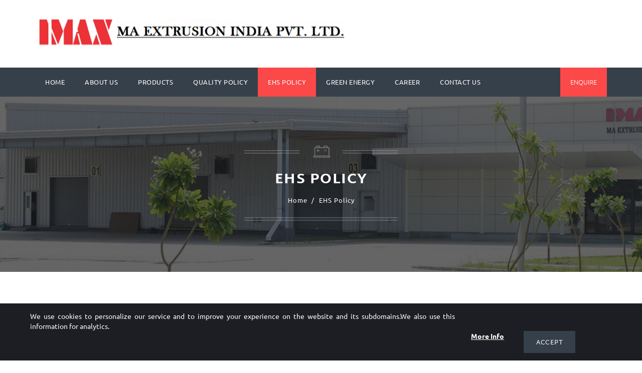

--- FILE ---
content_type: text/html; charset=utf-8
request_url: https://imax-al.co.in/IMAX-EHSPolicy
body_size: 17167
content:


<!DOCTYPE html>

<html>
<head>
    <meta charset="utf-8">
    <meta http-equiv="X-UA-Compatible" content="IE=edge">
    <meta name="viewport" content="width=device-width, initial-scale=1">
    <meta name="description" content="">
    <meta name="author" content="">
    <title>Welcome to IMAX MA Extrusion India Pvt.Ltd</title>
    
    <link rel="stylesheet" type="text/css" href="App_Themes/Red/css/settings.css">
    <link rel="stylesheet" type="text/css" href="App_Themes/Red/css/layers.css">
    <link rel="stylesheet" type="text/css" href="App_Themes/Red/css/navigation.css">
    <link href="App_Themes/Red/css/bootstrap.min.css" rel="stylesheet">
    <link href="App_Themes/Red/css/font-awesome.min.css" rel="stylesheet" type="text/css">
    <link href="App_Themes/Red/css/ionicons.min.css" rel="stylesheet">
    <link href="App_Themes/Red/css/main.css" rel="stylesheet">
    <link href="App_Themes/Red/css/style.css" rel="stylesheet">
    <link href="App_Themes/Red/css/responsive.css" rel="stylesheet">
    <link href="App_Themes/Red/css/MartelSansFonts.css" rel="stylesheet" type="text/css" />
    <!-- Online Fonts -->
    

    <!-- HTML5 Shim and Respond.js IE8 support of HTML5 elements and media queries -->
    <!-- WARNING: Respond.js doesn't work if you view the page via file:// -->
    <!--[if lt IE 9]>
    <script src="https://oss.maxcdn.com/libs/html5shiv/3.7.0/html5shiv.js"></script>
    <script src="https://oss.maxcdn.com/libs/respond.js/1.4.2/respond.min.js"></script>
    <![endif]-->
    <script src="App_Themes/Red/js/jquery.min-3-1-1.js"></script>
    <script src="App_Themes/Red/js/jquery-1.12.4.min.js"></script>
    <script src="App_Themes/Red/js/jquery.cookie.min.js"></script>
    <style type="text/css">
        .active1 {
            background: #fb4848;
            color: #fff;
        }
    </style>
    <style type="text/css">
        .footers {
            position: fixed;
            left: 0;
            bottom: -20px;
            width: 100%;
            /*background-color: red;*/
            color: white;
            text-align: center;
        }
    </style>
    <script type="text/javascript">
        function RemoveStyle() {
            $("#homemenu").removeClass("active1");
            $("#aboutusmenu").removeClass("active1");
            $("#productsmenu").removeClass("active1");
            $("#qualitypolicymenu").removeClass("active1");
            $("#ehspolicymenu").removeClass("active1");
			$("#greenenergymenu").removeClass("active1");			
            $("#careermenu").removeClass("active1");
            $("#contactusmenu").removeClass("active1");
        }
    </script>
    
    <script>
        $(document).ready(function () {
            window.RemoveStyle();
            $("#ehspolicymenu").addClass("active1");
        });
    </script>

</head>
<body>
    <div id="wrap">
        <header>
            
            <div class="container">
                <div class="logo">
                    <a href="Home">
                        <img class="img-responsive" src="App_Themes/Red/images/IMAXLogo.jpg" alt="IMAX" style="width: 624px; height: 70px;"></a>
                </div>
                
            </div>
            <nav class="navbar">
                <div class="container">
                    <ul class="nav ownmenu">
                        <li><a href="Home" id="homemenu">Home</a> </li>
                        <li><a href="About-IMAX" id="aboutusmenu">About Us</a> </li>
                        <li><a href="IMAX-Products" id="productsmenu">Products</a> </li>
                        <li><a href="IMAX-QualityPolicy" id="qualitypolicymenu">Quality Policy</a> </li>
                        <li><a href="IMAX-EHSPolicy" id="ehspolicymenu">EHS Policy</a> </li>
						<li><a href="IMAX-GreenEnergy" id="greenenergymenu">Green Energy</a> </li>
                        <li><a href="IMAX-Career" id="careermenu">Career</a> </li>
                        <li><a href="IMAX-ContactUs" id="contactusmenu">Contact us</a> </li>
                    </ul>
                    <div class="quotes"><a href="IMAX-Enquire">Enquire</a></div>
                </div>
            </nav>
        </header>
        
    <section class="sub-bnr">
        <div class="position-center-center">
            <div class="container">
                <img src="App_Themes/Red/images/sub-bnr-hr-up.png" alt="Horizontal Line">
                <h4>EHS Policy</h4>
                <ol class="breadcrumb">
                    <li><a href="Home">Home</a></li>
                    <li class="active">EHS Policy</li>
                </ol>
                <img src="App_Themes/Red/images/sub-bnr-hr.png" alt="Horizontal Line">
            </div>
        </div>
    </section>
    <div id="content">
        <section class="padding-top-90 padding-bottom-40">
            <div class="container">
                <div class="heading text-center">
                    <h5>Environment, Health and Safety Policy</h5>
                    <hr>
                    <p class="text-justify">We at MA Extrusion India Private Limited (IMAX) believe that profits and dividends have value, only if they are achieved humane and safe working conditions. We are committed to safety and Health of our employees and other persons who may be affected by our operations. We believe that safe work practices lead to better business performance, motivated workforce and profitability.  </p>
                    <br /><br />
                    <div class="row">
                        <div class="col-md-8">
                            <h4 class="text-justify">We are committed to:</h4>
                            <br />
                            <ul class="margin-left-20">
                                <li class="list-style text-justify margin-bottom-10">Protect environment by prevention of pollution and by ensuring product & process compatible with environment</li>
                                <li class="list-style text-justify margin-bottom-10">Provide safe and Healthy work environment to all the personnel’s operating within MA Extrusion India Private Limited (IMAX) facility</li>
                                <li class="list-style text-justify margin-bottom-10">Comply with applicable EHS legal & other requirements</li>
                                <li class="list-style text-justify margin-bottom-10">Continual improve our EHS performance through various EHS activities</li>
                                <li class="list-style text-justify margin-bottom-10">Eliminate hazards & reduce OHS risk from our process, activities and work location through workers participation and training</li>
                                <li class="list-style text-justify margin-bottom-10">Achieve and enhance EHS goals through consultation and participation of all the levels of organization.</li>
                                <li class="list-style text-justify margin-bottom-10">Develop and implement sustainable EHS management systems as per global standards</li>
                                <li class="list-style text-justify margin-bottom-10">Prevention of work related injury and ill health</li>
                            </ul><br />
                            <p class="text-justify">Regards,<br />Managing Director</p>
                        </div>
                        <div class="col-md-4">
                            <img class="img-responsive" src="App_Themes/Red/images/EHSPolicy/EHSPolicy.png" alt="EHS Policy">
                        </div>
                    </div>
                </div>
            </div>
        </section>
    </div>

        <footer>
            <div class="container">
                <div class="subcribe">
                    
                </div>
                <div class="footer-info">
                    <div class="container">
                        <div class="row">
                            <div class="col-md-3 col-sm-12 col-xs-12">
                                <img src="App_Themes/Red/images/FooterLogo.png" class="footerlogo" alt="IMAX">
                                <p>MA Extrusion India Pvt.Ltd</p>
                                <p class="text-justify">
                                    The company produces extruded aluminum tubes for the heat exchangers of automobiles and air conditioners.
                                </p>
                            </div>
                            <div class="col-md-3 col-sm-12 col-xs-12">
                                <h6>Quick link</h6>
                                <div class="col-md-6 col-sm-12 col-xs-12">
                                    <ul class="links">
                                        <li><a href="Home">Home</a></li>
                                        <li><a href="About-IMAX">About Us</a></li>
                                        <li><a href="IMAX-Products">Products</a></li>
                                        <li><a href="IMAX-QualityPolicy">Quality Policy</a></li>
                                    </ul>
                                </div>
                                <div class="col-md-6 col-sm-12 col-xs-12">
                                    <ul class="links">
                                        <li><a href="IMAX-EHSPolicy">EHS Policy</a></li>
										<li><a href="IMAX-GreenEnergy">Green Energy</a></li>
                                        <li><a href="IMAX-Career">Career</a></li>
                                        <li><a href="IMAX-ContactUs">Contact Us</a></li>
                                        <!--<li><a href="IMAX-Enquire">Enquire</a></li>-->
                                    </ul>
                                </div>
                            </div>
                            <div class="col-md-3 col-sm-12 col-xs-12">
                                <h6>Plant Address</h6>
                                <div class="quote text-white">
                                    <i class="fa fa-map-marker" style="color: red; font-size: 20px;"></i>
                                    <span style="margin-left:5px;">Plot No. 27,</span>
                                        <br />
                                    <span class="footeraddress">GIDC Mandal Industrial Zone (Phase I),</span><br />
                                    <span class="footeraddress">Japanese Park,</span><br />
                                    <span class="footeraddress">Vitthalapur,</span>
                                        <br />
                                    <span class="footeraddress">Ahmedabad – 382 120.</span>
                                    
                                </div>
                            </div>
                            <div class="col-md-3 col-sm-12 col-xs-12">
                                <h6>Registered Office</h6>
                                <div class="quote text-white">
                                    <i class="fa fa-map-marker" style="color: red; font-size: 20px;"></i>
                                    <span style="margin-left:5px;">Unit No. 806/B, Eight Floor,</span>
                                        <br />
                                    <span class="footeraddress">Pinnacle Building,</span><br />
                                    <span class="footeraddress">Prahaladnagar,Corporate Road,</span><br />
                                    <span class="footeraddress">Ahmedabad,</span><br />
                                    <span class="footeraddress">Gujarat-380 015 India.</span>
                                </div>
                            </div>
                        </div>
                        <div class="foot-info-con">
                            <div class="container">
                                <div class="row">
                                    
                                    <div class="col-md-12 col-lg-12 col-md-offset-4 col-lg-offset-4 col-sm-12 col-xs-12">
                                        <div class="media-left">
                                            <div class="icon"><i class="icon-call-in" style="color: red;"></i></div>
                                        </div>
                                        <div class="media-body">
                                            <h6>Call Us </h6>
                                            <p>02715 676300</p>
                                        </div>
                                    </div>
                                    
                                    
                                </div>
                            </div>
                        </div>
                    </div>
                </div>
            </div>
        </footer>
        <div class="rights">
            <div class="container">
                <div class="col-md-8">
                    <p>&copy; Copyright  <span id="year"></span>. All Right Reserved By, IMAX MA Extrusion India Pvt.Ltd  </p>
                    <script>
                        document.getElementById("year").innerHTML = new Date().getFullYear();
                    </script>
                </div>
                <div class="col-md-4" style="color: white; text-align: right; font-size: 13px;">
                    Designed & Developed by : <a title="Website Design, Software Development, Domain Registration, Web Hosting, Reseller Hosting, Bulk SMS, SEO Service provider in Ahmedabad, Gujarat, INDIA" target="_blank" href="http://www.i-infotechsys.com" style="color: white !important;">I-INFOTECHSYS</a>
                </div>
            </div>
        </div>
        <div class="footers">
            <div class="cookies--show bottom-sticky" style="display: none;">
                <div class="alert alert-success alert-dismissible" style="background-color: #1c1e23; color: white; border: none; border-radius: 0rem;">
                    <div class="container">
                        <div class="row">
                            <div class="col-md-9 text-justify">
                                We use cookies to personalize our service and to improve your experience on the website and its subdomains.We also use this information for analytics.
                            </div>
                        </div>
                        <div class="row">
                            <div class="col-md-10 text-right">
                                <a href="IMAX-PrivacyPolicy" class="alert-link text-underline" style="color: white;">More Info</a>
                            </div>
                            <div class="col-md-2">
                                <div class="text-right">
                                    <a href="#" class="btn btn-danger" data-dismiss="alert" aria-label="close" onclick="$.cookie('shown-cookie-policy', true); $('.cookies--show').hide()" style="margin-right: 53px;">Accept</a>
                                </div>
                            </div>
                        </div>
                    </div>
                </div>
            </div>
        </div>
    </div>


    <script src="App_Themes/Red/js/bootstrap.min.js"></script>
    <script src="App_Themes/Red/js/own-menu.js"></script>
    <script src="App_Themes/Red/js/jquery.isotope.min.js"></script>
    <script src="App_Themes/Red/js/jquery.lighter.js"></script>
    <script src="App_Themes/Red/js/owl.carousel.min.js"></script>

    <script type="text/javascript" src="App_Themes/Red/js/jquery.themepunch.tools.min.js?rev=5.0"></script>
    <script type="text/javascript" src="App_Themes/Red/js/jquery.themepunch.revolution.min.js?rev=5.0"></script>
    <script type="text/javascript" src="App_Themes/Red/js/revolution.extension.actions.min.js"></script>
    <script type="text/javascript" src="App_Themes/Red/js/revolution.extension.carousel.min.js"></script>
    <script type="text/javascript" src="App_Themes/Red/js/revolution.extension.kenburn.min.js"></script>
    <script type="text/javascript" src="App_Themes/Red/js/revolution.extension.layeranimation.min.js"></script>
    <script type="text/javascript" src="App_Themes/Red/js/revolution.extension.migration.min.js"></script>
    <script type="text/javascript" src="App_Themes/Red/js/revolution.extension.navigation.min.js"></script>
    <script type="text/javascript" src="App_Themes/Red/js/revolution.extension.parallax.min.js"></script>
    <script type="text/javascript" src="App_Themes/Red/js/revolution.extension.slideanims.min.js"></script>
    <script type="text/javascript" src="App_Themes/Red/js/revolution.extension.video.min.js"></script>

    <!-- Begin map script-->
    
    <script src="App_Themes/Red/js/main.js"></script>
    <script type="text/javascript" defer="defer"> $(document).ready(function () { if ($.cookie('shown-cookie-policy') == null) { $('.cookies--show').show(); } }); </script>
</body>
</html>


--- FILE ---
content_type: text/css
request_url: https://imax-al.co.in/App_Themes/Red/css/main.css
body_size: 61188
content:
#loader{position:fixed;top:0;left:0;height:100%;width:100%;background:rgba(255,255,255,1);z-index:999999;opacity:1;text-align:center;}
.hom-slie{position:absolute !important;}
#preloader6{position:relative;width:42px;height:42px;animation:preloader_6 5s infinite linear;}
#preloader6 span{width:20px;height:20px;position:absolute;background:red;display:block;animation:preloader_6_span 1s infinite linear;}
#preloader6 span:nth-child(1){background:#5a65d1;}
#preloader6 span:nth-child(2){left:22px;background:#5a65d1;animation-delay:.2s;}
#preloader6 span:nth-child(3){top:22px;background:#5a65d1;animation-delay:.4s;}
#preloader6 span:nth-child(4){top:22px;left:22px;background:#5a65d1;animation-delay:.6s;}
@keyframes preloader_6_span{0%{transform:scale(1);}
50%{transform:scale(0.5);}
100%{transform:scale(1);}
}
.ownmenu{padding:0;margin:0;list-style:none;}
.ownmenu li{display:inline-block;float:left;}
.ownmenu a{-o-transition:all .3s linear;-webkit-transition:all .3s linear;-moz-transition:all .3s linear;transition:all .3s linear;outline:none;z-index:10;}
.ownmenu ul.dropdown,
.ownmenu ul.dropdown li ul.dropdown{list-style:none;margin:0;padding:0;display:none;position:absolute;z-index:99;padding-left:0px;width:250px;background:none;padding:20px 35px;}
.ownmenu ul.dropdown li ul.dropdown{left:100%;top:inherit;background:#272727;}
header nav .ownmenu ul.dropdown .indicator{display:block;left:0px;margin-left:0px;}
.ownmenu ul.dropdown li{clear:both;width:100%;text-align:left;}
.ownmenu ul.dropdown li a{width:100%;padding:12px 24px 12px;display:inline-block;float:left;clear:both;text-decoration:none;color:#999;box-sizing:border-box;-moz-box-sizing:border-box;-webkit-box-sizing:border-box;}
.ownmenu ul.dropdown li:hover > a{color:#fff !important;}
.ownmenu ul.dropdown li ul.dropdown.left{left:auto;right:100%;}
.ownmenu .indicator{position:relative;right:5px;font-size:14px;float:right;display:none;}
.ownmenu ul li .indicator{font-size:12px;top:1px;left:10px;}
.ownmenu > li > .megamenu{top:54px;}
.ownmenu > li > .megamenu{position:absolute;display:none;background:#fff;width:25%;font-size:12px;color:#999;z-index:99;padding:0 0px;-webkit-box-sizing:border-box;-moz-box-sizing:border-box;box-sizing:border-box;}
.ownmenu li > .megamenu ul{margin:0px;float:left;padding:0;display:block;position:relative;width:100%;}
.ownmenu li > .megamenu ul li{width:100%;padding:0px;}
.ownmenu li > .megamenu ul li.title{margin:0 0 8px;padding:0 0 5px;font-size:14px;border-bottom:solid 1px #666;}
.ownmenu li > .megamenu h5{width:100%;margin:0;padding:0;}
.ownmenu li > .megamenu a{color:#999;text-decoration:none;font-size:12px;-webkit-transition:color 0.3s linear;-moz-transition:color 0.3s linear;-o-transition:color 0.3s linear;transition:color 0.3s linear;}
.ownmenu li > .megamenu a:hover{color:#dedede;}
.ownmenu .megamenu img{width:100%;-webkit-transition:border 0.3s linear;-moz-transition:border 0.3s linear;-o-transition:border 0.3s linear;transition:border 0.3s linear;}
.ownmenu > li > .megamenu.half-width{width:50%;}
.ownmenu > li > .megamenu.full-width{width:100%;left:0;text-align:left;}
.ownmenu li > .megamenu form{width:100%;}
.ownmenu li > .megamenu form input[type="text"],
.ownmenu li > .megamenu form textarea{padding:5px;color:#999;background:#444;font-size:14px;border:solid 1px transparent;outline:none;-webkit-box-sizing:border-box;-moz-box-sizing:border-box;box-sizing:border-box;-webkit-transition:border 0.3s linear;-moz-transition:border 0.3s linear;-o-transition:border 0.3s linear;transition:border 0.3s linear;}
.ownmenu li > .megamenu form input[type="text"]:focus,
.ownmenu li > .megamenu form textarea:focus{border-color:#e0e0e0;}
.ownmenu li > .megamenu form input[type="text"]{width:100%;margin-top:10px;}
.ownmenu li > .megamenu form textarea{width:100%;margin-top:10px;}
.ownmenu li > .megamenu form input[type="submit"]{width:25%;float:right;height:30px;margin-top:10px;border:none;cursor:pointer;background:#444;color:#777;-webkit-transition:background 0.3s linear;-moz-transition:background 0.3s linear;-o-transition:background 0.3s linear;transition:background 0.3s linear;}
.ownmenu li > .megamenu form input[type="submit"]:hover{background:#e0e0e0;color:#555;}
.ownmenu > li.right{float:right;}
.ownmenu > li.right > .megamenu,
.ownmenu > li.right > .megamenu.half-width,
.ownmenu > li.right > .dropdown{right:0;}
.ownmenu > li.jsright{float:right;}
.ownmenu > li.jsright.last > .megamenu,
.ownmenu > li.jsright.last > .megamenu.half-width,
.ownmenu > li.jsright.last > .dropdown{right:0;}
.ownmenu > li > a > i{line-height:23px !important;margin-right:6px;font-size:18px;float:left;}
.ownmenu > li.showhide{display:none;width:100%;height:50px;cursor:pointer;color:#999;}
.ownmenu > li.showhide span.title{margin:15px 0 0 25px;float:left;}
.ownmenu > li.showhide span.icon{margin:17px 20px;float:right;}
.ownmenu > li.showhide .icon em{margin-bottom:3px;display:block;width:20px;height:2px;background:#999;}
@media (max-width:767px){.ownmenu > li{display:block;width:100%;box-sizing:border-box;-moz-box-sizing:border-box;-webkit-box-sizing:border-box;}
.ownmenu > li > a{padding:15px 25px;}
.ownmenu a{width:100%;box-sizing:border-box;-moz-box-sizing:border-box;-webkit-box-sizing:border-box;}
.ownmenu ul.dropdown,
.ownmenu ul.dropdown li ul.dropdown{width:100% !important;left:0;position:static !important;border:none;box-sizing:border-box;-moz-box-sizing:border-box;-webkit-box-sizing:border-box;float:left;}
.ownmenu ul.dropdown li{border:none;}
.ownmenu ul.dropdown > li > a{padding-left:40px !important;}
.ownmenu > li > .megamenu{width:100% !important;position:static;border-top:none;}
.ownmenu > li > ul.dropdown > li > ul.dropdown > li > a{padding-left:60px !important;}
.ownmenu > li > ul.dropdown > li > ul.dropdown > li > ul.dropdown > li > a{padding-left:80px !important;}
}
.checkbox label{display:inline-block;vertical-align:middle;position:relative;padding-left:25px;line-height:19px;}
.checkbox label::before{content:"";display:inline-block;position:absolute;width:17px;height:17px;left:0;margin-left:-20px;border:1px solid #272727;border-radius:0px;background-color:#fff;-webkit-transition:border 0.15s ease-in-out, color 0.15s ease-in-out;-o-transition:border 0.15s ease-in-out, color 0.15s ease-in-out;transition:border 0.15s ease-in-out, color 0.15s ease-in-out;}
.checkbox label::after{display:inline-block;position:absolute;width:16px;height:16px;left:0;top:0;margin-left:0px;padding-left:3px;padding-top:1px;font-size:11px;color:#555555;line-height:15px;}
.checkbox input[type="checkbox"],
.checkbox input[type="radio"]{opacity:0;z-index:1;}
.checkbox input[type="checkbox"]:focus + label::before,
.checkbox input[type="radio"]:focus + label::before{outline:thin dotted;outline:5px auto -webkit-focus-ring-color;outline-offset:-2px;}
.checkbox input[type="checkbox"]:checked + label::after,
.checkbox input[type="radio"]:checked + label::after{font-family:"FontAwesome";content:"\f00c";}
.checkbox input[type="checkbox"]:disabled + label,
.checkbox input[type="radio"]:disabled + label{opacity:0.65;}
.checkbox input[type="checkbox"]:disabled + label::before,
.checkbox input[type="radio"]:disabled + label::before{background-color:#eeeeee;cursor:not-allowed;}
.checkbox.checkbox-circle label::before{border-radius:50%;}
.checkbox.checkbox-inline{margin-top:0;}
.checkbox-primary input[type="checkbox"]:checked + label::before,
.checkbox-primary input[type="radio"]:checked + label::before{background-color:#337ab7;border-color:#337ab7;}
.checkbox-primary input[type="checkbox"]:checked + label::after,
.checkbox-primary input[type="radio"]:checked + label::after{color:#fff;}
.checkbox-danger input[type="checkbox"]:checked + label::before,
.checkbox-danger input[type="radio"]:checked + label::before{background-color:#d9534f;border-color:#d9534f;}
.checkbox-danger input[type="checkbox"]:checked + label::after,
.checkbox-danger input[type="radio"]:checked + label::after{color:#fff;}
.checkbox-info input[type="checkbox"]:checked + label::before,
.checkbox-info input[type="radio"]:checked + label::before{background-color:#5bc0de;border-color:#5bc0de;}
.checkbox-info input[type="checkbox"]:checked + label::after,
.checkbox-info input[type="radio"]:checked + label::after{color:#fff;}
.checkbox-warning input[type="checkbox"]:checked + label::before,
.checkbox-warning input[type="radio"]:checked + label::before{background-color:#f0ad4e;border-color:#f0ad4e;}
.checkbox-warning input[type="checkbox"]:checked + label::after,
.checkbox-warning input[type="radio"]:checked + label::after{color:#fff;}
.checkbox-success input[type="checkbox"]:checked + label::before,
.checkbox-success input[type="radio"]:checked + label::before{background-color:#5cb85c;border-color:#5cb85c;}
.checkbox-success input[type="checkbox"]:checked + label::after,
.checkbox-success input[type="radio"]:checked + label::after{color:#fff;}
.radio{padding-left:20px;}
.radio label{display:inline-block;vertical-align:middle;position:relative;padding-left:5px;}
.radio label::before{content:"";display:inline-block;position:absolute;width:17px;height:17px;left:0;margin-left:-20px;border:1px solid #cccccc;border-radius:50%;background-color:#fff;-webkit-transition:border 0.15s ease-in-out;-o-transition:border 0.15s ease-in-out;transition:border 0.15s ease-in-out;}
.radio label::after{display:inline-block;position:absolute;content:" ";width:11px;height:11px;left:3px;top:3px;margin-left:-20px;border-radius:50%;background-color:#555555;-webkit-transform:scale(0, 0);-ms-transform:scale(0, 0);-o-transform:scale(0, 0);transform:scale(0, 0);-webkit-transition:-webkit-transform 0.1s cubic-bezier(0.8, -0.33, 0.2, 1.33);-moz-transition:-moz-transform 0.1s cubic-bezier(0.8, -0.33, 0.2, 1.33);-o-transition:-o-transform 0.1s cubic-bezier(0.8, -0.33, 0.2, 1.33);transition:transform 0.1s cubic-bezier(0.8, -0.33, 0.2, 1.33);}
.radio input[type="radio"]{opacity:0;z-index:1;}
.radio input[type="radio"]:focus + label::before{outline:thin dotted;outline:5px auto -webkit-focus-ring-color;outline-offset:-2px;}
.radio input[type="radio"]:checked + label::after{-webkit-transform:scale(1, 1);-ms-transform:scale(1, 1);-o-transform:scale(1, 1);transform:scale(1, 1);}
.radio input[type="radio"]:disabled + label{opacity:0.65;}
.radio input[type="radio"]:disabled + label::before{cursor:not-allowed;}
.radio.radio-inline{margin-top:0;}
.radio-primary input[type="radio"] + label::after{background-color:#337ab7;}
.radio-primary input[type="radio"]:checked + label::before{border-color:#337ab7;}
.radio-primary input[type="radio"]:checked + label::after{background-color:#337ab7;}
.radio-danger input[type="radio"] + label::after{background-color:#d9534f;}
.radio-danger input[type="radio"]:checked + label::before{border-color:#d9534f;}
.radio-danger input[type="radio"]:checked + label::after{background-color:#d9534f;}
.radio-info input[type="radio"] + label::after{background-color:#5bc0de;}
.radio-info input[type="radio"]:checked + label::before{border-color:#5bc0de;}
.radio-info input[type="radio"]:checked + label::after{background-color:#5bc0de;}
.radio-warning input[type="radio"] + label::after{background-color:#f0ad4e;}
.radio-warning input[type="radio"]:checked + label::before{border-color:#f0ad4e;}
.radio-warning input[type="radio"]:checked + label::after{background-color:#f0ad4e;}
.radio-success input[type="radio"] + label::after{background-color:#5cb85c;}
.radio-success input[type="radio"]:checked + label::before{border-color:#5cb85c;}
.radio-success input[type="radio"]:checked + label::after{background-color:#5cb85c;}
input[type="checkbox"].styled:checked + label:after,
input[type="radio"].styled:checked + label:after{font-family:'FontAwesome';content:"\f00c";}
input[type="checkbox"] .styled:checked + label::before,
input[type="radio"] .styled:checked + label::before{color:#fff;}
input[type="checkbox"] .styled:checked + label::after,
input[type="radio"] .styled:checked + label::after{color:#fff;}
.owl-carousel .animated{-webkit-animation-duration:1000ms;animation-duration:1000ms;-webkit-animation-fill-mode:both;animation-fill-mode:both;}
.owl-carousel .owl-animated-in{z-index:0;}
.owl-carousel .owl-animated-out{z-index:1;}
.owl-carousel .fadeOut{-webkit-animation-name:fadeOut;animation-name:fadeOut;}
@-webkit-keyframes fadeOut{0%{opacity:1;}
100%{opacity:0;}
}
@keyframes fadeOut{0%{opacity:1;}
100%{opacity:0;}
}
.owl-height{-webkit-transition:height 500ms ease-in-out;-moz-transition:height 500ms ease-in-out;-ms-transition:height 500ms ease-in-out;-o-transition:height 500ms ease-in-out;transition:height 500ms ease-in-out;}
.owl-carousel{display:none;width:100%;-webkit-tap-highlight-color:transparent;position:relative;z-index:1;}
.owl-carousel .owl-stage{position:relative;-ms-touch-action:pan-Y;}
.owl-carousel .owl-stage:after{content:".";display:block;clear:both;visibility:hidden;line-height:0;height:0;}
.owl-carousel .owl-stage-outer{position:relative;overflow:hidden;-webkit-transform:translate3d(0px, 0px, 0px);}
.owl-carousel .owl-controls .owl-nav .owl-prev, .owl-carousel .owl-controls .owl-nav .owl-next, .owl-carousel .owl-controls .owl-dot{cursor:pointer;-webkit-user-select:none;-khtml-user-select:none;-moz-user-select:none;-ms-user-select:none;}
.owl-carousel.owl-loaded{display:block;}
.owl-carousel.owl-loading{opacity:0;display:block;}
.owl-carousel.owl-hidden{opacity:0;}
.owl-carousel .owl-refresh .owl-item{display:none;}
.owl-carousel .owl-item{position:relative;min-height:1px;float:left;-webkit-backface-visibility:hidden;-webkit-tap-highlight-color:transparent;-webkit-touch-callout:none;-webkit-user-select:none;-moz-user-select:none;-ms-user-select:none;}
.owl-carousel .owl-item img{display:block;-webkit-transform-style:preserve-3d;}
.owl-carousel.owl-text-select-on .owl-item{-webkit-user-select:auto;-moz-user-select:auto;-ms-user-select:auto;}
.owl-carousel .owl-grab{cursor:move;cursor:-webkit-grab;cursor:-o-grab;cursor:-ms-grab;cursor:grab;}
.owl-carousel.owl-rtl{direction:rtl;}
.owl-carousel.owl-rtl .owl-item{float:right;}
.no-js .owl-carousel{display:block;}
.owl-carousel .owl-item .owl-lazy{opacity:0;-webkit-transition:opacity 400ms ease;-moz-transition:opacity 400ms ease;-ms-transition:opacity 400ms ease;-o-transition:opacity 400ms ease;transition:opacity 400ms ease;}
.owl-carousel .owl-item img{transform-style:preserve-3d;}
.owl-carousel .owl-video-wrapper{position:relative;height:100%;background:#000;}
.owl-carousel .owl-video-play-icon{position:absolute;height:80px;width:80px;left:50%;top:50%;margin-left:-40px;margin-top:-40px;cursor:pointer;z-index:1;-webkit-backface-visibility:hidden;-webkit-transition:scale 100ms ease;-moz-transition:scale 100ms ease;-ms-transition:scale 100ms ease;-o-transition:scale 100ms ease;transition:scale 100ms ease;}
.owl-carousel .owl-video-play-icon:hover{-webkit-transition:scale(1.3, 1.3);-moz-transition:scale(1.3, 1.3);-ms-transition:scale(1.3, 1.3);-o-transition:scale(1.3, 1.3);transition:scale(1.3, 1.3);}
.owl-carousel .owl-video-playing .owl-video-tn,
.owl-carousel .owl-video-playing .owl-video-play-icon{display:none;}
.owl-carousel .owl-video-tn{opacity:0;height:100%;background-position:center center;background-repeat:no-repeat;-webkit-background-size:contain;-moz-background-size:contain;-o-background-size:contain;background-size:contain;-webkit-transition:opacity 400ms ease;-moz-transition:opacity 400ms ease;-ms-transition:opacity 400ms ease;-o-transition:opacity 400ms ease;transition:opacity 400ms ease;}
.owl-carousel .owl-video-frame{position:relative;z-index:1;}
.bootstrap-select{width:220px \0;}
.bootstrap-select>.dropdown-toggle{width:100%;padding-right:25px;}
.error .bootstrap-select .dropdown-toggle,
.has-error .bootstrap-select .dropdown-toggle{border-color:#b94a48;}
.bootstrap-select.fit-width{width:auto!important;}
.bootstrap-select:not([class*=col-]):not([class*=form-control]):not(.input-group-btn){}
.bootstrap-select .dropdown-toggle:focus{outline:thin dotted #333!important;outline:5px auto -webkit-focus-ring-color!important;outline-offset:-2px;}
.bootstrap-select.form-control{margin-bottom:0;padding:0;border:none;}
.bootstrap-select.form-control:not([class*=col-]){width:100%;}
.bootstrap-select.form-control.input-group-btn{z-index:auto;}
.bootstrap-select.btn-group:not(.input-group-btn),
.bootstrap-select.btn-group[class*=col-]{float:none;display:inline-block;margin-left:0;}
.bootstrap-select.btn-group.dropdown-menu-right,
.bootstrap-select.btn-group[class*=col-].dropdown-menu-right,
.row .bootstrap-select.btn-group[class*=col-].dropdown-menu-right{float:right;}
.form-group .bootstrap-select.btn-group,
.form-horizontal .bootstrap-select.btn-group,
.form-inline .bootstrap-select.btn-group{margin-bottom:0;}
.form-group-lg .bootstrap-select.btn-group.form-control,
.form-group-sm .bootstrap-select.btn-group.form-control{padding:0;}
.form-inline .bootstrap-select.btn-group .form-control{width:100%;}
.bootstrap-select.btn-group.disabled,
.bootstrap-select.btn-group>.disabled{cursor:not-allowed;}
.bootstrap-select.btn-group.disabled:focus,
.bootstrap-select.btn-group>.disabled:focus{outline:0 !important;}
.bootstrap-select.btn-group .dropdown-toggle .filter-option{display:inline-block;overflow:hidden;width:100%;text-align:left;}
.bootstrap-select.btn-group .dropdown-toggle .caret{position:absolute;top:50%;right:12px;margin-top:-2px;vertical-align:middle;}
.bootstrap-select.btn-group[class*=col-] .dropdown-toggle{width:100%;}
.bootstrap-select.btn-group .dropdown-menu{min-width:100%;z-index:1035;-webkit-box-sizing:border-box;-moz-box-sizing:border-box;box-sizing:border-box;padding:0px;}
.bootstrap-select.btn-group .dropdown-menu.inner{position:static;float:none;border:0;padding:0;margin:0;border-radius:0;-webkit-box-shadow:none;box-shadow:none;}
.bootstrap-select.btn-group .dropdown-menu li{position:relative;}
.bootstrap-select.btn-group .dropdown-menu li.active small{color:#fff;}
.bootstrap-select.btn-group .dropdown-menu li.disabled a{cursor:not-allowed;}
.bootstrap-select.btn-group .dropdown-menu li a{cursor:pointer;}
.bootstrap-select.btn-group .dropdown-menu li a.opt{position:relative;padding-left:2.25em;}
.bootstrap-select.btn-group .dropdown-menu li a span.check-mark{display:none;}
.bootstrap-select.btn-group .dropdown-menu li a span.text{display:inline-block;}
.bootstrap-select.btn-group .dropdown-menu li small{padding-left:.5em;}
.bootstrap-select.btn-group .dropdown-menu .notify{position:absolute;bottom:5px;width:96%;margin:0 2%;min-height:26px;padding:3px 5px;background:#f5f5f5;border:1px solid #e3e3e3;-webkit-box-shadow:inset 0 1px 1px rgba(0,0,0,.05);box-shadow:inset 0 1px 1px rgba(0,0,0,.05);opacity:.9;-webkit-box-sizing:border-box;-moz-box-sizing:border-box;box-sizing:border-box;}
.bootstrap-select.btn-group .no-results{padding:3px;background:#f5f5f5;margin:0 5px;white-space:nowrap;}
.bootstrap-select.btn-group.fit-width .dropdown-toggle .filter-option{position:static;}
.bootstrap-select.btn-group.fit-width .dropdown-toggle .caret{position:static;top:auto;margin-top:-1px;}
.bootstrap-select.btn-group.show-tick .dropdown-menu li.selected a span.check-mark{position:absolute;display:inline-block;right:15px;margin-top:5px;}
.bootstrap-select.btn-group.show-tick .dropdown-menu li a span.text{margin-right:34px;}
.bootstrap-select.show-menu-arrow.open>.dropdown-toggle{z-index:1036;}
.bootstrap-select.show-menu-arrow .dropdown-toggle:before{content:'';border-left:7px solid transparent;border-right:7px solid transparent;border-bottom:7px solid rgba(204,204,204,.2);position:absolute;bottom:-4px;left:9px;display:none;}
.bootstrap-select.show-menu-arrow .dropdown-toggle:after{content:'';border-left:6px solid transparent;border-right:6px solid transparent;border-bottom:6px solid #fff;position:absolute;bottom:-4px;left:10px;display:none;}
.bootstrap-select.show-menu-arrow.dropup .dropdown-toggle:before{bottom:auto;top:-3px;border-top:7px solid rgba(204,204,204,.2);border-bottom:0;}
.bootstrap-select.show-menu-arrow.dropup .dropdown-toggle:after{bottom:auto;top:-3px;border-top:6px solid #fff;border-bottom:0;}
.bootstrap-select.show-menu-arrow.pull-right .dropdown-toggle:before{right:12px;left:auto;}
.bootstrap-select.show-menu-arrow.pull-right .dropdown-toggle:after{right:13px;left:auto;}
.bootstrap-select.show-menu-arrow.open>.dropdown-toggle:after,
.bootstrap-select.show-menu-arrow.open>.dropdown-toggle:before{display:block;}
.lighter{position:fixed;top:0;bottom:0;left:0;right:0;z-index:4000;opacity:1;}
.lighter img{display:block;width:100%;height:100%;}
.lighter-fade .lighter-overlay{opacity:0;}
.lighter-loading .lighter-spinner{opacity:1;-webkit-transform:scale(1);-moz-transform:scale(1);-ms-transform:scale(1);-o-transform:scale(1);transform:scale(1);}
.lighter-loading .lighter-container{opacity:0;-webkit-transform:scale(0.4);-moz-transform:scale(0.4);-ms-transform:scale(0.4);-o-transform:scale(0.4);transform:scale(0.4);}
.lighter-fetched .lighter-spinner{opacity:0;-webkit-transform:scale(0.4);-moz-transform:scale(0.4);-ms-transform:scale(0.4);-o-transform:scale(0.4);transform:scale(0.4);}
.lighter-fetched .lighter-container{opacity:1;-webkit-transform:scale(1);-moz-transform:scale(1);-ms-transform:scale(1);-o-transform:scale(1);transform:scale(1);}
.lighter-fade .lighter-container{opacity:0;-webkit-transform:scale(0.4);-moz-transform:scale(0.4);-ms-transform:scale(0.4);-o-transform:scale(0.4);transform:scale(0.4);}
.lighter-fade .lighter-spinner{opacity:0;-webkit-transform:scale(0.4);-moz-transform:scale(0.4);-ms-transform:scale(0.4);-o-transform:scale(0.4);transform:scale(0.4);}
.lighter-overlay{-webkit-transition:all 0.4s ease-in-out;-moz-transition:all 0.4s ease-in-out;transition:all 0.4s ease-in-out;-webkit-transition-property:opacity, -webkit-transform;-moz-transition-property:opacity, -moz-transform;transition-property:opacity, transform;background:rgba(255, 255, 255, 0.8);height:100%;width:100%;}
.lighter-container{-webkit-transition:all 0.4s ease-in-out;-moz-transition:all 0.4s ease-in-out;transition:all 0.4s ease-in-out;-webkit-transition-property:opacity, -webkit-transform;-moz-transition-property:opacity, -moz-transform;transition-property:opacity, transform;background:#FFF;position:absolute;z-index:4000;top:50%;left:50%;right:50%;bottom:50%;box-shadow:0px 2px 8px rgba(0, 0, 0, 0.4);}
.lighter-close{top:0;right:0;width:32px;height:32px;text-align:center;margin:-15px;line-height:32px;font-size:16pt;font-family:Helvetica, Arial, serif;}
.lighter-next, .lighter-prev{display:none;top:50%;width:40px;height:40px;margin:-20px 0;line-height:34px;font-size:32pt;font-family:Times, serif;}
.lighter-next{right:40px;}
.lighter-prev{left:40px;}
.lighter-next,
.lighter-prev,
.lighter-close{cursor:pointer;position:absolute;z-index:8000;text-align:center;border-radius:50%;color:rgba(255, 255, 255, 1);background:rgba(0, 0, 0, 0.4);-webkit-user-select:none;-moz-user-select:none;-ms-user-select:none;user-select:none;-webkit-transition:all 0.4s ease-in-out;-moz-transition:all 0.4s ease-in-out;transition:all 0.4s ease-in-out;-webkit-transition-property:color, background;-moz-transition-property:color, background;transition-property:color, background;}
.lighter-next:hover,
.lighter-prev:hover,
.lighter-close:hover{color:white;background:rgba(0, 0, 0, 0.4);}
.lighter-next:active, .lighter-prev:active, .lighter-close:active{color:white;background:rgba(0, 0, 0, 0.4);}
.lighter-spinner{-webkit-transition:opacity 0.4s ease-in-out;-moz-transition:opacity 0.4s ease-in-out;transition:opacity 0.4s ease-in-out;position:absolute;width:60px;height:20px;margin:-10px -30px;z-index:4000;top:50%;left:50%;right:50%;bottom:50%;}
.lighter-spinner::after{clear:both;content:"";display:table;}
.lighter-dot{display:block;float:left;background:rgba(0, 0, 0, 0.2);width:16px;height:16px;margin:2px;padding:0;border-radius:50%;-webkit-animation:lighter-bounce 1.6s infinite ease-in-out;-moz-animation:lighter-bounce 1.6s infinite ease-in-out;animation:lighter-bounce 1.6s infinite ease-in-out;}
.lighter-dot:nth-child(1){-webkit-animation-delay:-0.4s;-moz-animation-delay:-0.4s;animation-delay:-0.4s;}
.lighter-dot:nth-child(2){-webkit-animation-delay:-0.26667s;-moz-animation-delay:-0.26667s;animation-delay:-0.26667s;}
.lighter-dot:nth-child(3){-webkit-animation-delay:-0.13333s;-moz-animation-delay:-0.13333s;animation-delay:-0.13333s;}
@-webkit-keyframes lighter-bounce{from, to{-webkit-transform:scale(0);}
20%{-webkit-transform:scale(0);}
50%{-webkit-transform:scale(1);}
80%{-webkit-transform:scale(0);}
}
@-moz-keyframes lighter-bounce{from, to{-moz-transform:scale(0);}
20%{-moz-transform:scale(0);}
50%{-moz-transform:scale(1);}
80%{-moz-transform:scale(0);}
}
@keyframes lighter-bounce{from, to{-webkit-transform:scale(0);-moz-transform:scale(0);-ms-transform:scale(0);-o-transform:scale(0);transform:scale(0);}
20%{-webkit-transform:scale(0);-moz-transform:scale(0);-ms-transform:scale(0);-o-transform:scale(0);transform:scale(0);}
50%{-webkit-transform:scale(1);-moz-transform:scale(1);-ms-transform:scale(1);-o-transform:scale(1);transform:scale(1);}
80%{-webkit-transform:scale(0);-moz-transform:scale(0);-ms-transform:scale(0);-o-transform:scale(0);transform:scale(0);}
}
.no-margin{margin:0;}
.no-margin-top{margin-top:0;}
.no-margin-right{margin-right:0;}
.no-margin-bottom{margin-bottom:0;}
.no-margin-left{margin-left:0;}
.no-padding{padding:0;}
.no-padding-top{padding-top:0;}
.no-padding-right{padding-right:0;}
.no-padding-bottom{padding-bottom:0;}
.no-padding-left{padding-left:0;}
.margin-0{margin:0px;}
.margin-left-0{margin-left:0px;}
.margin-right-0{margin-right:0px;}
.margin-top-0{margin-top:0px;}
.margin-bottom-0{margin-bottom:0px;}
.padding-0{padding:0px;}
.padding-left-0{padding-left:0px;}
.padding-right-0{padding-right:0px;}
.padding-top-0{padding-top:0px;}
.padding-bottom-0{padding-bottom:0px;}
.margin-1{margin:1px;}
.margin-left-1{margin-left:1px;}
.margin-right-1{margin-right:1px;}
.margin-top-1{margin-top:1px;}
.margin-bottom-1{margin-bottom:1px;}
.padding-1{padding:1px;}
.padding-left-1{padding-left:1px;}
.padding-right-1{padding-right:1px;}
.padding-top-1{padding-top:1px;}
.padding-bottom-1{padding-bottom:1px;}
.margin-2{margin:2px;}
.margin-left-2{margin-left:2px;}
.margin-right-2{margin-right:2px;}
.margin-top-2{margin-top:2px;}
.margin-bottom-2{margin-bottom:2px;}
.padding-2{padding:2px;}
.padding-left-2{padding-left:2px;}
.padding-right-2{padding-right:2px;}
.padding-top-2{padding-top:2px;}
.padding-bottom-2{padding-bottom:2px;}
.margin-3{margin:3px;}
.margin-left-3{margin-left:3px;}
.margin-right-3{margin-right:3px;}
.margin-top-3{margin-top:3px;}
.margin-bottom-3{margin-bottom:3px;}
.padding-3{padding:3px;}
.padding-left-3{padding-left:3px;}
.padding-right-3{padding-right:3px;}
.padding-top-3{padding-top:3px;}
.padding-bottom-3{padding-bottom:3px;}
.margin-4{margin:4px;}
.margin-left-4{margin-left:4px;}
.margin-right-4{margin-right:4px;}
.margin-top-4{margin-top:4px;}
.margin-bottom-4{margin-bottom:4px;}
.padding-4{padding:4px;}
.padding-left-4{padding-left:4px;}
.padding-right-4{padding-right:4px;}
.padding-top-4{padding-top:4px;}
.padding-bottom-4{padding-bottom:4px;}
.margin-5{margin:5px;}
.margin-left-5{margin-left:5px;}
.margin-right-5{margin-right:5px;}
.margin-top-5{margin-top:5px;}
.margin-bottom-5{margin-bottom:5px;}
.padding-5{padding:5px;}
.padding-left-5{padding-left:5px;}
.padding-right-5{padding-right:5px;}
.padding-top-5{padding-top:5px;}
.padding-bottom-5{padding-bottom:5px;}
.margin-6{margin:6px;}
.margin-left-6{margin-left:6px;}
.margin-right-6{margin-right:6px;}
.margin-top-6{margin-top:6px;}
.margin-bottom-6{margin-bottom:6px;}
.padding-6{padding:6px;}
.padding-left-6{padding-left:6px;}
.padding-right-6{padding-right:6px;}
.padding-top-6{padding-top:6px;}
.padding-bottom-6{padding-bottom:6px;}
.margin-7{margin:7px;}
.margin-left-7{margin-left:7px;}
.margin-right-7{margin-right:7px;}
.margin-top-7{margin-top:7px;}
.margin-bottom-7{margin-bottom:7px;}
.padding-7{padding:7px;}
.padding-left-7{padding-left:7px;}
.padding-right-7{padding-right:7px;}
.padding-top-7{padding-top:7px;}
.padding-bottom-7{padding-bottom:7px;}
.margin-8{margin:8px;}
.margin-left-8{margin-left:8px;}
.margin-right-8{margin-right:8px;}
.margin-top-8{margin-top:8px;}
.margin-bottom-8{margin-bottom:8px;}
.padding-8{padding:8px;}
.padding-left-8{padding-left:8px;}
.padding-right-8{padding-right:8px;}
.padding-top-8{padding-top:8px;}
.padding-bottom-8{padding-bottom:8px;}
.margin-9{margin:9px;}
.margin-left-9{margin-left:9px;}
.margin-right-9{margin-right:9px;}
.margin-top-9{margin-top:9px;}
.margin-bottom-9{margin-bottom:9px;}
.padding-9{padding:9px;}
.padding-left-9{padding-left:9px;}
.padding-right-9{padding-right:9px;}
.padding-top-9{padding-top:9px;}
.padding-bottom-9{padding-bottom:9px;}
.margin-10{margin:10px;}
.margin-left-10{margin-left:10px;}
.margin-right-10{margin-right:10px;}
.margin-top-10{margin-top:10px;}
.margin-bottom-10{margin-bottom:10px;}
.padding-10{padding:10px;}
.padding-left-10{padding-left:10px;}
.padding-right-10{padding-right:10px;}
.padding-top-10{padding-top:10px;}
.padding-bottom-10{padding-bottom:10px;}
.margin-11{margin:11px;}
.margin-left-11{margin-left:11px;}
.margin-right-11{margin-right:11px;}
.margin-top-11{margin-top:11px;}
.margin-bottom-11{margin-bottom:11px;}
.padding-11{padding:11px;}
.padding-left-11{padding-left:11px;}
.padding-right-11{padding-right:11px;}
.padding-top-11{padding-top:11px;}
.padding-bottom-11{padding-bottom:11px;}
.margin-12{margin:12px;}
.margin-left-12{margin-left:12px;}
.margin-right-12{margin-right:12px;}
.margin-top-12{margin-top:12px;}
.margin-bottom-12{margin-bottom:12px;}
.padding-12{padding:12px;}
.padding-left-12{padding-left:12px;}
.padding-right-12{padding-right:12px;}
.padding-top-12{padding-top:12px;}
.padding-bottom-12{padding-bottom:12px;}
.margin-13{margin:13px;}
.margin-left-13{margin-left:13px;}
.margin-right-13{margin-right:13px;}
.margin-top-13{margin-top:13px;}
.margin-bottom-13{margin-bottom:13px;}
.padding-13{padding:13px;}
.padding-left-13{padding-left:13px;}
.padding-right-13{padding-right:13px;}
.padding-top-13{padding-top:13px;}
.padding-bottom-13{padding-bottom:13px;}
.margin-14{margin:14px;}
.margin-left-14{margin-left:14px;}
.margin-right-14{margin-right:14px;}
.margin-top-14{margin-top:14px;}
.margin-bottom-14{margin-bottom:14px;}
.padding-14{padding:14px;}
.padding-left-14{padding-left:14px;}
.padding-right-14{padding-right:14px;}
.padding-top-14{padding-top:14px;}
.padding-bottom-14{padding-bottom:14px;}
.margin-15{margin:15px;}
.margin-left-15{margin-left:15px;}
.margin-right-15{margin-right:15px;}
.margin-top-15{margin-top:15px;}
.margin-bottom-15{margin-bottom:15px;}
.padding-15{padding:15px;}
.padding-left-15{padding-left:15px;}
.padding-right-15{padding-right:15px;}
.padding-top-15{padding-top:15px;}
.padding-bottom-15{padding-bottom:15px;}
.margin-16{margin:16px;}
.margin-left-16{margin-left:16px;}
.margin-right-16{margin-right:16px;}
.margin-top-16{margin-top:16px;}
.margin-bottom-16{margin-bottom:16px;}
.padding-16{padding:16px;}
.padding-left-16{padding-left:16px;}
.padding-right-16{padding-right:16px;}
.padding-top-16{padding-top:16px;}
.padding-bottom-16{padding-bottom:16px;}
.margin-17{margin:17px;}
.margin-left-17{margin-left:17px;}
.margin-right-17{margin-right:17px;}
.margin-top-17{margin-top:17px;}
.margin-bottom-17{margin-bottom:17px;}
.padding-17{padding:17px;}
.padding-left-17{padding-left:17px;}
.padding-right-17{padding-right:17px;}
.padding-top-17{padding-top:17px;}
.padding-bottom-17{padding-bottom:17px;}
.margin-18{margin:18px;}
.margin-left-18{margin-left:18px;}
.margin-right-18{margin-right:18px;}
.margin-top-18{margin-top:18px;}
.margin-bottom-18{margin-bottom:18px;}
.padding-18{padding:18px;}
.padding-left-18{padding-left:18px;}
.padding-right-18{padding-right:18px;}
.padding-top-18{padding-top:18px;}
.padding-bottom-18{padding-bottom:18px;}
.margin-19{margin:19px;}
.margin-left-19{margin-left:19px;}
.margin-right-19{margin-right:19px;}
.margin-top-19{margin-top:19px;}
.margin-bottom-19{margin-bottom:19px;}
.padding-19{padding:19px;}
.padding-left-19{padding-left:19px;}
.padding-right-19{padding-right:19px;}
.padding-top-19{padding-top:19px;}
.padding-bottom-19{padding-bottom:19px;}
.margin-20{margin:20px;}
.margin-left-20{margin-left:20px;}
.margin-right-20{margin-right:20px;}
.margin-top-20{margin-top:20px;}
.margin-bottom-20{margin-bottom:20px;}
.padding-20{padding:20px;}
.padding-left-20{padding-left:20px;}
.padding-right-20{padding-right:20px;}
.padding-top-20{padding-top:20px;}
.padding-bottom-20{padding-bottom:20px;}
.margin-21{margin:21px;}
.margin-left-21{margin-left:21px;}
.margin-right-21{margin-right:21px;}
.margin-top-21{margin-top:21px;}
.margin-bottom-21{margin-bottom:21px;}
.padding-21{padding:21px;}
.padding-left-21{padding-left:21px;}
.padding-right-21{padding-right:21px;}
.padding-top-21{padding-top:21px;}
.padding-bottom-21{padding-bottom:21px;}
.margin-22{margin:22px;}
.margin-left-22{margin-left:22px;}
.margin-right-22{margin-right:22px;}
.margin-top-22{margin-top:22px;}
.margin-bottom-22{margin-bottom:22px;}
.padding-22{padding:22px;}
.padding-left-22{padding-left:22px;}
.padding-right-22{padding-right:22px;}
.padding-top-22{padding-top:22px;}
.padding-bottom-22{padding-bottom:22px;}
.margin-23{margin:23px;}
.margin-left-23{margin-left:23px;}
.margin-right-23{margin-right:23px;}
.margin-top-23{margin-top:23px;}
.margin-bottom-23{margin-bottom:23px;}
.padding-23{padding:23px;}
.padding-left-23{padding-left:23px;}
.padding-right-23{padding-right:23px;}
.padding-top-23{padding-top:23px;}
.padding-bottom-23{padding-bottom:23px;}
.margin-24{margin:24px;}
.margin-left-24{margin-left:24px;}
.margin-right-24{margin-right:24px;}
.margin-top-24{margin-top:24px;}
.margin-bottom-24{margin-bottom:24px;}
.padding-24{padding:24px;}
.padding-left-24{padding-left:24px;}
.padding-right-24{padding-right:24px;}
.padding-top-24{padding-top:24px;}
.padding-bottom-24{padding-bottom:24px;}
.margin-25{margin:25px;}
.margin-left-25{margin-left:25px;}
.margin-right-25{margin-right:25px;}
.margin-top-25{margin-top:25px;}
.margin-bottom-25{margin-bottom:25px;}
.padding-25{padding:25px;}
.padding-left-25{padding-left:25px;}
.padding-right-25{padding-right:25px;}
.padding-top-25{padding-top:25px;}
.padding-bottom-25{padding-bottom:25px;}
.margin-26{margin:26px;}
.margin-left-26{margin-left:26px;}
.margin-right-26{margin-right:26px;}
.margin-top-26{margin-top:26px;}
.margin-bottom-26{margin-bottom:26px;}
.padding-26{padding:26px;}
.padding-left-26{padding-left:26px;}
.padding-right-26{padding-right:26px;}
.padding-top-26{padding-top:26px;}
.padding-bottom-26{padding-bottom:26px;}
.margin-27{margin:27px;}
.margin-left-27{margin-left:27px;}
.margin-right-27{margin-right:27px;}
.margin-top-27{margin-top:27px;}
.margin-bottom-27{margin-bottom:27px;}
.padding-27{padding:27px;}
.padding-left-27{padding-left:27px;}
.padding-right-27{padding-right:27px;}
.padding-top-27{padding-top:27px;}
.padding-bottom-27{padding-bottom:27px;}
.margin-28{margin:28px;}
.margin-left-28{margin-left:28px;}
.margin-right-28{margin-right:28px;}
.margin-top-28{margin-top:28px;}
.margin-bottom-28{margin-bottom:28px;}
.padding-28{padding:28px;}
.padding-left-28{padding-left:28px;}
.padding-right-28{padding-right:28px;}
.padding-top-28{padding-top:28px;}
.padding-bottom-28{padding-bottom:28px;}
.margin-29{margin:29px;}
.margin-left-29{margin-left:29px;}
.margin-right-29{margin-right:29px;}
.margin-top-29{margin-top:29px;}
.margin-bottom-29{margin-bottom:29px;}
.padding-29{padding:29px;}
.padding-left-29{padding-left:29px;}
.padding-right-29{padding-right:29px;}
.padding-top-29{padding-top:29px;}
.padding-bottom-29{padding-bottom:29px;}
.margin-30{margin:30px;}
.margin-left-30{margin-left:30px;}
.margin-right-30{margin-right:30px;}
.margin-top-30{margin-top:30px;}
.margin-bottom-30{margin-bottom:30px;}
.padding-30{padding:30px;}
.padding-left-30{padding-left:30px;}
.padding-right-30{padding-right:30px;}
.padding-top-30{padding-top:30px;}
.padding-bottom-30{padding-bottom:30px;}
.margin-31{margin:31px;}
.margin-left-31{margin-left:31px;}
.margin-right-31{margin-right:31px;}
.margin-top-31{margin-top:31px;}
.margin-bottom-31{margin-bottom:31px;}
.padding-31{padding:31px;}
.padding-left-31{padding-left:31px;}
.padding-right-31{padding-right:31px;}
.padding-top-31{padding-top:31px;}
.padding-bottom-31{padding-bottom:31px;}
.margin-32{margin:32px;}
.margin-left-32{margin-left:32px;}
.margin-right-32{margin-right:32px;}
.margin-top-32{margin-top:32px;}
.margin-bottom-32{margin-bottom:32px;}
.padding-32{padding:32px;}
.padding-left-32{padding-left:32px;}
.padding-right-32{padding-right:32px;}
.padding-top-32{padding-top:32px;}
.padding-bottom-32{padding-bottom:32px;}
.margin-33{margin:33px;}
.margin-left-33{margin-left:33px;}
.margin-right-33{margin-right:33px;}
.margin-top-33{margin-top:33px;}
.margin-bottom-33{margin-bottom:33px;}
.padding-33{padding:33px;}
.padding-left-33{padding-left:33px;}
.padding-right-33{padding-right:33px;}
.padding-top-33{padding-top:33px;}
.padding-bottom-33{padding-bottom:33px;}
.margin-34{margin:34px;}
.margin-left-34{margin-left:34px;}
.margin-right-34{margin-right:34px;}
.margin-top-34{margin-top:34px;}
.margin-bottom-34{margin-bottom:34px;}
.padding-34{padding:34px;}
.padding-left-34{padding-left:34px;}
.padding-right-34{padding-right:34px;}
.padding-top-34{padding-top:34px;}
.padding-bottom-34{padding-bottom:34px;}
.margin-35{margin:35px;}
.margin-left-35{margin-left:35px;}
.margin-right-35{margin-right:35px;}
.margin-top-35{margin-top:35px;}
.margin-bottom-35{margin-bottom:35px;}
.padding-35{padding:35px;}
.padding-left-35{padding-left:35px;}
.padding-right-35{padding-right:35px;}
.padding-top-35{padding-top:35px;}
.padding-bottom-35{padding-bottom:35px;}
.margin-36{margin:36px;}
.margin-left-36{margin-left:36px;}
.margin-right-36{margin-right:36px;}
.margin-top-36{margin-top:36px;}
.margin-bottom-36{margin-bottom:36px;}
.padding-36{padding:36px;}
.padding-left-36{padding-left:36px;}
.padding-right-36{padding-right:36px;}
.padding-top-36{padding-top:36px;}
.padding-bottom-36{padding-bottom:36px;}
.margin-37{margin:37px;}
.margin-left-37{margin-left:37px;}
.margin-right-37{margin-right:37px;}
.margin-top-37{margin-top:37px;}
.margin-bottom-37{margin-bottom:37px;}
.padding-37{padding:37px;}
.padding-left-37{padding-left:37px;}
.padding-right-37{padding-right:37px;}
.padding-top-37{padding-top:37px;}
.padding-bottom-37{padding-bottom:37px;}
.margin-38{margin:38px;}
.margin-left-38{margin-left:38px;}
.margin-right-38{margin-right:38px;}
.margin-top-38{margin-top:38px;}
.margin-bottom-38{margin-bottom:38px;}
.padding-38{padding:38px;}
.padding-left-38{padding-left:38px;}
.padding-right-38{padding-right:38px;}
.padding-top-38{padding-top:38px;}
.padding-bottom-38{padding-bottom:38px;}
.margin-39{margin:39px;}
.margin-left-39{margin-left:39px;}
.margin-right-39{margin-right:39px;}
.margin-top-39{margin-top:39px;}
.margin-bottom-39{margin-bottom:39px;}
.padding-39{padding:39px;}
.padding-left-39{padding-left:39px;}
.padding-right-39{padding-right:39px;}
.padding-top-39{padding-top:39px;}
.padding-bottom-39{padding-bottom:39px;}
.margin-40{margin:40px;}
.margin-left-40{margin-left:40px;}
.margin-right-40{margin-right:40px;}
.margin-top-40{margin-top:40px;}
.margin-bottom-40{margin-bottom:40px;}
.padding-40{padding:40px;}
.padding-left-40{padding-left:40px;}
.padding-right-40{padding-right:40px;}
.padding-top-40{padding-top:40px;}
.padding-bottom-40{padding-bottom:40px;}
.margin-41{margin:41px;}
.margin-left-41{margin-left:41px;}
.margin-right-41{margin-right:41px;}
.margin-top-41{margin-top:41px;}
.margin-bottom-41{margin-bottom:41px;}
.padding-41{padding:41px;}
.padding-left-41{padding-left:41px;}
.padding-right-41{padding-right:41px;}
.padding-top-41{padding-top:41px;}
.padding-bottom-41{padding-bottom:41px;}
.margin-42{margin:42px;}
.margin-left-42{margin-left:42px;}
.margin-right-42{margin-right:42px;}
.margin-top-42{margin-top:42px;}
.margin-bottom-42{margin-bottom:42px;}
.padding-42{padding:42px;}
.padding-left-42{padding-left:42px;}
.padding-right-42{padding-right:42px;}
.padding-top-42{padding-top:42px;}
.padding-bottom-42{padding-bottom:42px;}
.margin-43{margin:43px;}
.margin-left-43{margin-left:43px;}
.margin-right-43{margin-right:43px;}
.margin-top-43{margin-top:43px;}
.margin-bottom-43{margin-bottom:43px;}
.padding-43{padding:43px;}
.padding-left-43{padding-left:43px;}
.padding-right-43{padding-right:43px;}
.padding-top-43{padding-top:43px;}
.padding-bottom-43{padding-bottom:43px;}
.margin-44{margin:44px;}
.margin-left-44{margin-left:44px;}
.margin-right-44{margin-right:44px;}
.margin-top-44{margin-top:44px;}
.margin-bottom-44{margin-bottom:44px;}
.padding-44{padding:44px;}
.padding-left-44{padding-left:44px;}
.padding-right-44{padding-right:44px;}
.padding-top-44{padding-top:44px;}
.padding-bottom-44{padding-bottom:44px;}
.margin-45{margin:45px;}
.margin-left-45{margin-left:45px;}
.margin-right-45{margin-right:45px;}
.margin-top-45{margin-top:45px;}
.margin-bottom-45{margin-bottom:45px;}
.padding-45{padding:45px;}
.padding-left-45{padding-left:45px;}
.padding-right-45{padding-right:45px;}
.padding-top-45{padding-top:45px;}
.padding-bottom-45{padding-bottom:45px;}
.margin-46{margin:46px;}
.margin-left-46{margin-left:46px;}
.margin-right-46{margin-right:46px;}
.margin-top-46{margin-top:46px;}
.margin-bottom-46{margin-bottom:46px;}
.padding-46{padding:46px;}
.padding-left-46{padding-left:46px;}
.padding-right-46{padding-right:46px;}
.padding-top-46{padding-top:46px;}
.padding-bottom-46{padding-bottom:46px;}
.margin-47{margin:47px;}
.margin-left-47{margin-left:47px;}
.margin-right-47{margin-right:47px;}
.margin-top-47{margin-top:47px;}
.margin-bottom-47{margin-bottom:47px;}
.padding-47{padding:47px;}
.padding-left-47{padding-left:47px;}
.padding-right-47{padding-right:47px;}
.padding-top-47{padding-top:47px;}
.padding-bottom-47{padding-bottom:47px;}
.margin-48{margin:48px;}
.margin-left-48{margin-left:48px;}
.margin-right-48{margin-right:48px;}
.margin-top-48{margin-top:48px;}
.margin-bottom-48{margin-bottom:48px;}
.padding-48{padding:48px;}
.padding-left-48{padding-left:48px;}
.padding-right-48{padding-right:48px;}
.padding-top-48{padding-top:48px;}
.padding-bottom-48{padding-bottom:48px;}
.margin-49{margin:49px;}
.margin-left-49{margin-left:49px;}
.margin-right-49{margin-right:49px;}
.margin-top-49{margin-top:49px;}
.margin-bottom-49{margin-bottom:49px;}
.padding-49{padding:49px;}
.padding-left-49{padding-left:49px;}
.padding-right-49{padding-right:49px;}
.padding-top-49{padding-top:49px;}
.padding-bottom-49{padding-bottom:49px;}
.margin-50{margin:50px;}
.margin-left-50{margin-left:50px;}
.margin-right-50{margin-right:50px;}
.margin-top-50{margin-top:50px;}
.margin-bottom-50{margin-bottom:50px;}
.padding-50{padding:50px;}
.padding-left-50{padding-left:50px;}
.padding-right-50{padding-right:50px;}
.padding-top-50{padding-top:50px;}
.padding-bottom-50{padding-bottom:50px;}
.margin-51{margin:51px;}
.margin-left-51{margin-left:51px;}
.margin-right-51{margin-right:51px;}
.margin-top-51{margin-top:51px;}
.margin-bottom-51{margin-bottom:51px;}
.padding-51{padding:51px;}
.padding-left-51{padding-left:51px;}
.padding-right-51{padding-right:51px;}
.padding-top-51{padding-top:51px;}
.padding-bottom-51{padding-bottom:51px;}
.margin-52{margin:52px;}
.margin-left-52{margin-left:52px;}
.margin-right-52{margin-right:52px;}
.margin-top-52{margin-top:52px;}
.margin-bottom-52{margin-bottom:52px;}
.padding-52{padding:52px;}
.padding-left-52{padding-left:52px;}
.padding-right-52{padding-right:52px;}
.padding-top-52{padding-top:52px;}
.padding-bottom-52{padding-bottom:52px;}
.margin-53{margin:53px;}
.margin-left-53{margin-left:53px;}
.margin-right-53{margin-right:53px;}
.margin-top-53{margin-top:53px;}
.margin-bottom-53{margin-bottom:53px;}
.padding-53{padding:53px;}
.padding-left-53{padding-left:53px;}
.padding-right-53{padding-right:53px;}
.padding-top-53{padding-top:53px;}
.padding-bottom-53{padding-bottom:53px;}
.margin-54{margin:54px;}
.margin-left-54{margin-left:54px;}
.margin-right-54{margin-right:54px;}
.margin-top-54{margin-top:54px;}
.margin-bottom-54{margin-bottom:54px;}
.padding-54{padding:54px;}
.padding-left-54{padding-left:54px;}
.padding-right-54{padding-right:54px;}
.padding-top-54{padding-top:54px;}
.padding-bottom-54{padding-bottom:54px;}
.margin-55{margin:55px;}
.margin-left-55{margin-left:55px;}
.margin-right-55{margin-right:55px;}
.margin-top-55{margin-top:55px;}
.margin-bottom-55{margin-bottom:55px;}
.padding-55{padding:55px;}
.padding-left-55{padding-left:55px;}
.padding-right-55{padding-right:55px;}
.padding-top-55{padding-top:55px;}
.padding-bottom-55{padding-bottom:55px;}
.margin-56{margin:56px;}
.margin-left-56{margin-left:56px;}
.margin-right-56{margin-right:56px;}
.margin-top-56{margin-top:56px;}
.margin-bottom-56{margin-bottom:56px;}
.padding-56{padding:56px;}
.padding-left-56{padding-left:56px;}
.padding-right-56{padding-right:56px;}
.padding-top-56{padding-top:56px;}
.padding-bottom-56{padding-bottom:56px;}
.margin-57{margin:57px;}
.margin-left-57{margin-left:57px;}
.margin-right-57{margin-right:57px;}
.margin-top-57{margin-top:57px;}
.margin-bottom-57{margin-bottom:57px;}
.padding-57{padding:57px;}
.padding-left-57{padding-left:57px;}
.padding-right-57{padding-right:57px;}
.padding-top-57{padding-top:57px;}
.padding-bottom-57{padding-bottom:57px;}
.margin-58{margin:58px;}
.margin-left-58{margin-left:58px;}
.margin-right-58{margin-right:58px;}
.margin-top-58{margin-top:58px;}
.margin-bottom-58{margin-bottom:58px;}
.padding-58{padding:58px;}
.padding-left-58{padding-left:58px;}
.padding-right-58{padding-right:58px;}
.padding-top-58{padding-top:58px;}
.padding-bottom-58{padding-bottom:58px;}
.margin-59{margin:59px;}
.margin-left-59{margin-left:59px;}
.margin-right-59{margin-right:59px;}
.margin-top-59{margin-top:59px;}
.margin-bottom-59{margin-bottom:59px;}
.padding-59{padding:59px;}
.padding-left-59{padding-left:59px;}
.padding-right-59{padding-right:59px;}
.padding-top-59{padding-top:59px;}
.padding-bottom-59{padding-bottom:59px;}
.margin-60{margin:60px;}
.margin-left-60{margin-left:60px;}
.margin-right-60{margin-right:60px;}
.margin-top-60{margin-top:60px;}
.margin-bottom-60{margin-bottom:60px;}
.padding-60{padding:60px;}
.padding-left-60{padding-left:60px;}
.padding-right-60{padding-right:60px;}
.padding-top-60{padding-top:60px;}
.padding-bottom-60{padding-bottom:60px;}
.margin-61{margin:61px;}
.margin-left-61{margin-left:61px;}
.margin-right-61{margin-right:61px;}
.margin-top-61{margin-top:61px;}
.margin-bottom-61{margin-bottom:61px;}
.padding-61{padding:61px;}
.padding-left-61{padding-left:61px;}
.padding-right-61{padding-right:61px;}
.padding-top-61{padding-top:61px;}
.padding-bottom-61{padding-bottom:61px;}
.margin-62{margin:62px;}
.margin-left-62{margin-left:62px;}
.margin-right-62{margin-right:62px;}
.margin-top-62{margin-top:62px;}
.margin-bottom-62{margin-bottom:62px;}
.padding-62{padding:62px;}
.padding-left-62{padding-left:62px;}
.padding-right-62{padding-right:62px;}
.padding-top-62{padding-top:62px;}
.padding-bottom-62{padding-bottom:62px;}
.margin-63{margin:63px;}
.margin-left-63{margin-left:63px;}
.margin-right-63{margin-right:63px;}
.margin-top-63{margin-top:63px;}
.margin-bottom-63{margin-bottom:63px;}
.padding-63{padding:63px;}
.padding-left-63{padding-left:63px;}
.padding-right-63{padding-right:63px;}
.padding-top-63{padding-top:63px;}
.padding-bottom-63{padding-bottom:63px;}
.margin-64{margin:64px;}
.margin-left-64{margin-left:64px;}
.margin-right-64{margin-right:64px;}
.margin-top-64{margin-top:64px;}
.margin-bottom-64{margin-bottom:64px;}
.padding-64{padding:64px;}
.padding-left-64{padding-left:64px;}
.padding-right-64{padding-right:64px;}
.padding-top-64{padding-top:64px;}
.padding-bottom-64{padding-bottom:64px;}
.margin-65{margin:65px;}
.margin-left-65{margin-left:65px;}
.margin-right-65{margin-right:65px;}
.margin-top-65{margin-top:65px;}
.margin-bottom-65{margin-bottom:65px;}
.padding-65{padding:65px;}
.padding-left-65{padding-left:65px;}
.padding-right-65{padding-right:65px;}
.padding-top-65{padding-top:65px;}
.padding-bottom-65{padding-bottom:65px;}
.margin-66{margin:66px;}
.margin-left-66{margin-left:66px;}
.margin-right-66{margin-right:66px;}
.margin-top-66{margin-top:66px;}
.margin-bottom-66{margin-bottom:66px;}
.padding-66{padding:66px;}
.padding-left-66{padding-left:66px;}
.padding-right-66{padding-right:66px;}
.padding-top-66{padding-top:66px;}
.padding-bottom-66{padding-bottom:66px;}
.margin-67{margin:67px;}
.margin-left-67{margin-left:67px;}
.margin-right-67{margin-right:67px;}
.margin-top-67{margin-top:67px;}
.margin-bottom-67{margin-bottom:67px;}
.padding-67{padding:67px;}
.padding-left-67{padding-left:67px;}
.padding-right-67{padding-right:67px;}
.padding-top-67{padding-top:67px;}
.padding-bottom-67{padding-bottom:67px;}
.margin-68{margin:68px;}
.margin-left-68{margin-left:68px;}
.margin-right-68{margin-right:68px;}
.margin-top-68{margin-top:68px;}
.margin-bottom-68{margin-bottom:68px;}
.padding-68{padding:68px;}
.padding-left-68{padding-left:68px;}
.padding-right-68{padding-right:68px;}
.padding-top-68{padding-top:68px;}
.padding-bottom-68{padding-bottom:68px;}
.margin-69{margin:69px;}
.margin-left-69{margin-left:69px;}
.margin-right-69{margin-right:69px;}
.margin-top-69{margin-top:69px;}
.margin-bottom-69{margin-bottom:69px;}
.padding-69{padding:69px;}
.padding-left-69{padding-left:69px;}
.padding-right-69{padding-right:69px;}
.padding-top-69{padding-top:69px;}
.padding-bottom-69{padding-bottom:69px;}
.margin-70{margin:70px;}
.margin-left-70{margin-left:70px;}
.margin-right-70{margin-right:70px;}
.margin-top-70{margin-top:70px;}
.margin-bottom-70{margin-bottom:70px;}
.padding-70{padding:70px;}
.padding-left-70{padding-left:70px;}
.padding-right-70{padding-right:70px;}
.padding-top-70{padding-top:70px;}
.padding-bottom-70{padding-bottom:70px;}
.margin-71{margin:71px;}
.margin-left-71{margin-left:71px;}
.margin-right-71{margin-right:71px;}
.margin-top-71{margin-top:71px;}
.margin-bottom-71{margin-bottom:71px;}
.padding-71{padding:71px;}
.padding-left-71{padding-left:71px;}
.padding-right-71{padding-right:71px;}
.padding-top-71{padding-top:71px;}
.padding-bottom-71{padding-bottom:71px;}
.margin-72{margin:72px;}
.margin-left-72{margin-left:72px;}
.margin-right-72{margin-right:72px;}
.margin-top-72{margin-top:72px;}
.margin-bottom-72{margin-bottom:72px;}
.padding-72{padding:72px;}
.padding-left-72{padding-left:72px;}
.padding-right-72{padding-right:72px;}
.padding-top-72{padding-top:72px;}
.padding-bottom-72{padding-bottom:72px;}
.margin-73{margin:73px;}
.margin-left-73{margin-left:73px;}
.margin-right-73{margin-right:73px;}
.margin-top-73{margin-top:73px;}
.margin-bottom-73{margin-bottom:73px;}
.padding-73{padding:73px;}
.padding-left-73{padding-left:73px;}
.padding-right-73{padding-right:73px;}
.padding-top-73{padding-top:73px;}
.padding-bottom-73{padding-bottom:73px;}
.margin-74{margin:74px;}
.margin-left-74{margin-left:74px;}
.margin-right-74{margin-right:74px;}
.margin-top-74{margin-top:74px;}
.margin-bottom-74{margin-bottom:74px;}
.padding-74{padding:74px;}
.padding-left-74{padding-left:74px;}
.padding-right-74{padding-right:74px;}
.padding-top-74{padding-top:74px;}
.padding-bottom-74{padding-bottom:74px;}
.margin-75{margin:75px;}
.margin-left-75{margin-left:75px;}
.margin-right-75{margin-right:75px;}
.margin-top-75{margin-top:75px;}
.margin-bottom-75{margin-bottom:75px;}
.padding-75{padding:75px;}
.padding-left-75{padding-left:75px;}
.padding-right-75{padding-right:75px;}
.padding-top-75{padding-top:75px;}
.padding-bottom-75{padding-bottom:75px;}
.margin-76{margin:76px;}
.margin-left-76{margin-left:76px;}
.margin-right-76{margin-right:76px;}
.margin-top-76{margin-top:76px;}
.margin-bottom-76{margin-bottom:76px;}
.padding-76{padding:76px;}
.padding-left-76{padding-left:76px;}
.padding-right-76{padding-right:76px;}
.padding-top-76{padding-top:76px;}
.padding-bottom-76{padding-bottom:76px;}
.margin-77{margin:77px;}
.margin-left-77{margin-left:77px;}
.margin-right-77{margin-right:77px;}
.margin-top-77{margin-top:77px;}
.margin-bottom-77{margin-bottom:77px;}
.padding-77{padding:77px;}
.padding-left-77{padding-left:77px;}
.padding-right-77{padding-right:77px;}
.padding-top-77{padding-top:77px;}
.padding-bottom-77{padding-bottom:77px;}
.margin-78{margin:78px;}
.margin-left-78{margin-left:78px;}
.margin-right-78{margin-right:78px;}
.margin-top-78{margin-top:78px;}
.margin-bottom-78{margin-bottom:78px;}
.padding-78{padding:78px;}
.padding-left-78{padding-left:78px;}
.padding-right-78{padding-right:78px;}
.padding-top-78{padding-top:78px;}
.padding-bottom-78{padding-bottom:78px;}
.margin-79{margin:79px;}
.margin-left-79{margin-left:79px;}
.margin-right-79{margin-right:79px;}
.margin-top-79{margin-top:79px;}
.margin-bottom-79{margin-bottom:79px;}
.padding-79{padding:79px;}
.padding-left-79{padding-left:79px;}
.padding-right-79{padding-right:79px;}
.padding-top-79{padding-top:79px;}
.padding-bottom-79{padding-bottom:79px;}
.margin-80{margin:80px;}
.margin-left-80{margin-left:80px;}
.margin-right-80{margin-right:80px;}
.margin-top-80{margin-top:80px;}
.margin-bottom-80{margin-bottom:80px;}
.padding-80{padding:80px;}
.padding-left-80{padding-left:80px;}
.padding-right-80{padding-right:80px;}
.padding-top-80{padding-top:80px;}
.padding-bottom-80{padding-bottom:80px;}
.margin-81{margin:81px;}
.margin-left-81{margin-left:81px;}
.margin-right-81{margin-right:81px;}
.margin-top-81{margin-top:81px;}
.margin-bottom-81{margin-bottom:81px;}
.padding-81{padding:81px;}
.padding-left-81{padding-left:81px;}
.padding-right-81{padding-right:81px;}
.padding-top-81{padding-top:81px;}
.padding-bottom-81{padding-bottom:81px;}
.margin-82{margin:82px;}
.margin-left-82{margin-left:82px;}
.margin-right-82{margin-right:82px;}
.margin-top-82{margin-top:82px;}
.margin-bottom-82{margin-bottom:82px;}
.padding-82{padding:82px;}
.padding-left-82{padding-left:82px;}
.padding-right-82{padding-right:82px;}
.padding-top-82{padding-top:82px;}
.padding-bottom-82{padding-bottom:82px;}
.margin-83{margin:83px;}
.margin-left-83{margin-left:83px;}
.margin-right-83{margin-right:83px;}
.margin-top-83{margin-top:83px;}
.margin-bottom-83{margin-bottom:83px;}
.padding-83{padding:83px;}
.padding-left-83{padding-left:83px;}
.padding-right-83{padding-right:83px;}
.padding-top-83{padding-top:83px;}
.padding-bottom-83{padding-bottom:83px;}
.margin-84{margin:84px;}
.margin-left-84{margin-left:84px;}
.margin-right-84{margin-right:84px;}
.margin-top-84{margin-top:84px;}
.margin-bottom-84{margin-bottom:84px;}
.padding-84{padding:84px;}
.padding-left-84{padding-left:84px;}
.padding-right-84{padding-right:84px;}
.padding-top-84{padding-top:84px;}
.padding-bottom-84{padding-bottom:84px;}
.margin-85{margin:85px;}
.margin-left-85{margin-left:85px;}
.margin-right-85{margin-right:85px;}
.margin-top-85{margin-top:85px;}
.margin-bottom-85{margin-bottom:85px;}
.padding-85{padding:85px;}
.padding-left-85{padding-left:85px;}
.padding-right-85{padding-right:85px;}
.padding-top-85{padding-top:85px;}
.padding-bottom-85{padding-bottom:85px;}
.margin-86{margin:86px;}
.margin-left-86{margin-left:86px;}
.margin-right-86{margin-right:86px;}
.margin-top-86{margin-top:86px;}
.margin-bottom-86{margin-bottom:86px;}
.padding-86{padding:86px;}
.padding-left-86{padding-left:86px;}
.padding-right-86{padding-right:86px;}
.padding-top-86{padding-top:86px;}
.padding-bottom-86{padding-bottom:86px;}
.margin-87{margin:87px;}
.margin-left-87{margin-left:87px;}
.margin-right-87{margin-right:87px;}
.margin-top-87{margin-top:87px;}
.margin-bottom-87{margin-bottom:87px;}
.padding-87{padding:87px;}
.padding-left-87{padding-left:87px;}
.padding-right-87{padding-right:87px;}
.padding-top-87{padding-top:87px;}
.padding-bottom-87{padding-bottom:87px;}
.margin-88{margin:88px;}
.margin-left-88{margin-left:88px;}
.margin-right-88{margin-right:88px;}
.margin-top-88{margin-top:88px;}
.margin-bottom-88{margin-bottom:88px;}
.padding-88{padding:88px;}
.padding-left-88{padding-left:88px;}
.padding-right-88{padding-right:88px;}
.padding-top-88{padding-top:88px;}
.padding-bottom-88{padding-bottom:88px;}
.margin-89{margin:89px;}
.margin-left-89{margin-left:89px;}
.margin-right-89{margin-right:89px;}
.margin-top-89{margin-top:89px;}
.margin-bottom-89{margin-bottom:89px;}
.padding-89{padding:89px;}
.padding-left-89{padding-left:89px;}
.padding-right-89{padding-right:89px;}
.padding-top-89{padding-top:89px;}
.padding-bottom-89{padding-bottom:89px;}
.margin-90{margin:90px;}
.margin-left-90{margin-left:90px;}
.margin-right-90{margin-right:90px;}
.margin-top-90{margin-top:90px;}
.margin-bottom-90{margin-bottom:90px;}
.padding-90{padding:90px;}
.padding-left-90{padding-left:90px;}
.padding-right-90{padding-right:90px;}
.padding-top-90{padding-top:90px;}
.padding-bottom-90{padding-bottom:90px;}
.margin-91{margin:91px;}
.margin-left-91{margin-left:91px;}
.margin-right-91{margin-right:91px;}
.margin-top-91{margin-top:91px;}
.margin-bottom-91{margin-bottom:91px;}
.padding-91{padding:91px;}
.padding-left-91{padding-left:91px;}
.padding-right-91{padding-right:91px;}
.padding-top-91{padding-top:91px;}
.padding-bottom-91{padding-bottom:91px;}
.margin-92{margin:92px;}
.margin-left-92{margin-left:92px;}
.margin-right-92{margin-right:92px;}
.margin-top-92{margin-top:92px;}
.margin-bottom-92{margin-bottom:92px;}
.padding-92{padding:92px;}
.padding-left-92{padding-left:92px;}
.padding-right-92{padding-right:92px;}
.padding-top-92{padding-top:92px;}
.padding-bottom-92{padding-bottom:92px;}
.margin-93{margin:93px;}
.margin-left-93{margin-left:93px;}
.margin-right-93{margin-right:93px;}
.margin-top-93{margin-top:93px;}
.margin-bottom-93{margin-bottom:93px;}
.padding-93{padding:93px;}
.padding-left-93{padding-left:93px;}
.padding-right-93{padding-right:93px;}
.padding-top-93{padding-top:93px;}
.padding-bottom-93{padding-bottom:93px;}
.margin-94{margin:94px;}
.margin-left-94{margin-left:94px;}
.margin-right-94{margin-right:94px;}
.margin-top-94{margin-top:94px;}
.margin-bottom-94{margin-bottom:94px;}
.padding-94{padding:94px;}
.padding-left-94{padding-left:94px;}
.padding-right-94{padding-right:94px;}
.padding-top-94{padding-top:94px;}
.padding-bottom-94{padding-bottom:94px;}
.margin-95{margin:95px;}
.margin-left-95{margin-left:95px;}
.margin-right-95{margin-right:95px;}
.margin-top-95{margin-top:95px;}
.margin-bottom-95{margin-bottom:95px;}
.padding-95{padding:95px;}
.padding-left-95{padding-left:95px;}
.padding-right-95{padding-right:95px;}
.padding-top-95{padding-top:95px;}
.padding-bottom-95{padding-bottom:95px;}
.margin-96{margin:96px;}
.margin-left-96{margin-left:96px;}
.margin-right-96{margin-right:96px;}
.margin-top-96{margin-top:96px;}
.margin-bottom-96{margin-bottom:96px;}
.padding-96{padding:96px;}
.padding-left-96{padding-left:96px;}
.padding-right-96{padding-right:96px;}
.padding-top-96{padding-top:96px;}
.padding-bottom-96{padding-bottom:96px;}
.margin-97{margin:97px;}
.margin-left-97{margin-left:97px;}
.margin-right-97{margin-right:97px;}
.margin-top-97{margin-top:97px;}
.margin-bottom-97{margin-bottom:97px;}
.padding-97{padding:97px;}
.padding-left-97{padding-left:97px;}
.padding-right-97{padding-right:97px;}
.padding-top-97{padding-top:97px;}
.padding-bottom-97{padding-bottom:97px;}
.margin-98{margin:98px;}
.margin-left-98{margin-left:98px;}
.margin-right-98{margin-right:98px;}
.margin-top-98{margin-top:98px;}
.margin-bottom-98{margin-bottom:98px;}
.padding-98{padding:98px;}
.padding-left-98{padding-left:98px;}
.padding-right-98{padding-right:98px;}
.padding-top-98{padding-top:98px;}
.padding-bottom-98{padding-bottom:98px;}
.margin-99{margin:99px;}
.margin-left-99{margin-left:99px;}
.margin-right-99{margin-right:99px;}
.margin-top-99{margin-top:99px;}
.margin-bottom-99{margin-bottom:99px;}
.padding-99{padding:99px;}
.padding-left-99{padding-left:99px;}
.padding-right-99{padding-right:99px;}
.padding-top-99{padding-top:99px;}
.padding-bottom-99{padding-bottom:99px;}
.margin-100{margin:100px;}
.margin-left-100{margin-left:100px;}
.margin-right-100{margin-right:100px;}
.margin-top-100{margin-top:100px;}
.margin-bottom-100{margin-bottom:100px;}
.padding-100{padding:100px;}
.padding-left-100{padding-left:100px;}
.padding-right-100{padding-right:100px;}
.padding-top-100{padding-top:100px;}
.padding-bottom-100{padding-bottom:100px;}
.padding-top-150{padding-top:150px;}
.padding-bottom-150{padding-bottom:150px;}
.padding-top-200{padding-top:200px;}
.padding-bottom-200{padding-bottom:200px;}
.margin-right-150{margin-right:150px;}
.margin-left-150{margin-left:150px;}
.letter-space-0{letter-spacing:0px;}
.letter-space-1{letter-spacing:1px;}
.letter-space-2{letter-spacing:2px;}
.letter-space-3{letter-spacing:3px;}
.letter-space-4{letter-spacing:4px;}
.letter-space-5{letter-spacing:5px;}
.letter-space-6{letter-spacing:6px;}
.letter-space-7{letter-spacing:7px;}
.letter-space-8{letter-spacing:8px;}
.letter-space-9{letter-spacing:9px;}
.letter-space-10{letter-spacing:10px;}

--- FILE ---
content_type: text/css
request_url: https://imax-al.co.in/App_Themes/Red/css/style.css
body_size: 47191
content:
*{margin:0px;padding:0px;}
body{background:#FFF;font-weight:normal;position:relative;font-size:14px;font-family:'Ubuntu';}
#wrap{position:relative;width:100%;overflow:hidden;}
h1, h2, h3, h4, h5, h6{font-weight:normal;color:#252525;font-family:'Martel Sans', sans-serif;font-weight:bold;letter-spacing:0.5px;text-transform:uppercase;}
h1{font-size:42px;}
h2{font-size:36px;}
h3{font-size:30px;}
h4{font-size:24px;}
h5{font-size:18px;}
h6{font-size:16px;font-weight:bold;}
p{font-family:inherit;font-weight:400;color:#6f6f6f;line-height:24px;}
a{-webkit-transition:all 0.4s ease-in-out;-moz-transition:all 0.4s ease-in-out;-o-transition:all 0.4s ease-in-out;-ms-transition:all 0.4s ease-in-out;transition:all 0.4s ease-in-out;text-decoration:none;}
img{-webkit-transition:0.4s ease-in-out;-moz-transition:0.4s ease-in-out;-ms-transition:0.4s ease-in-out;-o-transition:0.4s ease-in-out;transition:0.4s ease-in-out;display:inline-block;}
ul{margin-bottom:0px;}
li{list-style:none;}
.list-style{list-style-type:disc;}
.liststylenumber{list-style-type:decimal;}
a{text-decoration:none;color:#141414;}
.font-raleway{font-family:'Raleway', sans-serif;}
.font-martel{font-family:'Martel Sans', sans-serif;}
.font-ubuntu{font-family:'Ubuntu';}
p.intro-small{font-style:italic;color:#f5f5f5;width:80%;margin:0 auto;}
.text-transform-none{text-transform:none;}
.text-white{color:#fff;}
.text-bold{font-weight:bold;}
.text-underline{text-decoration:underline;}
.text-normal{font-weight:normal;}
.font-12px{font-size:12px;}
.font-14px{font-size:14px;}
.font-16px{font-size:16px;}
.font-18px{font-size:18px;}
.font-20px{font-size:20px;}
.font-bold{font-weight:bold;}
.font-normal{font-weight:normal;}
.white-text{color:#fff;}
.font-italic{font-style:italic;}
.font-bold{font-weight:bold;}
a:hover, a:focus{color:#00b1f1;}
.primary-color{color:#fb4848;}
.border-bottom-1{border-bottom:1px solid #ededed;}
.position-center-center{left:50%;position:absolute;top:50%;-webkit-transform:translate(-50%, -50%);-moz-transform:translate(-50%, -50%);-ms-transform:translate(-50%, -50%);transform:translate(-50%, -50%);}
.white-bg{background:#fff;}
.relative{position:relative;}
.line-height-24{line-height:24px;}
.line-height-22{line-height:22px;}
.line-height-26{line-height:26px;}
.dark-text p{color:#141414;}
.light-gray-bg{background:#f6f7f8;}
.customcolor1{color:#448aff;}
.btn{border:none;color:#fff;display:inline-block;padding:0px 25px;padding-right:25px;border-radius:0px;text-transform:uppercase;font-weight:400;font-size:13px;font-family:'Martel Sans', sans-serif;height:44px;line-height:48px;background:#36404b;letter-spacing:0.5px;position:relative;z-index:1;white-space:normal;}
.btn:hover{color:#fff;}
.btn span{float:left;height:44px;line-height:48px;position:relative;}
.btn i{margin-left:30px;float:right;height:44px;line-height:48px;padding:0px 15px;padding-left:10px;position:relative;background:#fb4848;z-index:2;-webkit-transition:0.4s ease-in-out;-moz-transition:0.4s ease-in-out;-ms-transition:0.4s ease-in-out;-o-transition:0.4s ease-in-out;transition:0.4s ease-in-out;}
.btn:hover{background:#fb4848;}
.btn:hover i{background:#36404b;}
.btn span{float:right;-webkit-transition:0.4s ease-in-out;-moz-transition:0.4s ease-in-out;-ms-transition:0.4s ease-in-out;-o-transition:0.4s ease-in-out;transition:0.4s ease-in-out;}
.btn span:before{content:"";z-index:-1;left:10px;border-style:solid;border-width:0 0 44px 20px;border-color:transparent transparent #fb4848 transparent;position:absolute;-webkit-transition:0.4s ease-in-out;-moz-transition:0.4s ease-in-out;-ms-transition:0.4s ease-in-out;-o-transition:0.4s ease-in-out;transition:0.4s ease-in-out;}
.btn:hover span:before{border-color:transparent transparent #36404b transparent;}
section,
.section{position:relative;overflow:hidden;width:100%;background:#fff;}
.text-shadow{text-shadow:3px 0px 5px rgba(0,0,0,0.5);}
.text-shadow-1{text-shadow:2px 3px 0 rgba(0,0,0,0.5);}
.heading{margin:0 auto;margin-bottom:60px;position:relative;z-index:0;}
.heading span{color:#8a8a8a;font-weight:normal;font-style:italic;letter-spacing:1px;line-height:32px;width:80%;font-size:16px;margin:0 auto;display:inline-block;}
.heading h5{font-weight:900;height:53px;background:#36404b;margin:0px;line-height:58px;letter-spacing:1px;text-align:center;color:#fff;position:relative;min-width:250px;margin-bottom:30px;display:inline-block;}
.heading h5:before{content:"";z-index:1;left:-20px;border-style:solid;border-width:0 0 53px 20px;border-color:transparent transparent #36404b transparent;position:absolute;}
.heading h5:after{content:"";z-index:1;right:-20px;border-style:solid;border-width:53px 20px 0 0;border-color:#36404b transparent transparent transparent;position:absolute;}
.heading li{font-size:15px;line-height:24px;color:#777777;margin:0 auto;}
.heading p{font-size:15px;line-height:24px;color:#777777;margin:0 auto;}
.heading.text-left p{text-align:left;width:100%;}
.heading.text-left h5{margin-left:22px;}
.heading hr{height:3px;border-top:1px solid #d7d9db;border-bottom:1px solid #d7d9db;margin:0px auto;width:350px;position:absolute;left:0px;right:0px;top:24px;z-index:-1;}
.heading.white h3{color:#fff;}
.heading.white span{color:#fff;}
.heading.white hr{background:#fff;}
.privacypolicy p{color:#777777;}
header{position:relative;width:100%;z-index:9999;background:#fff;padding-top:30px;}
.topheader{background:#36404b;border:none;margin:0px;margin-top:-30px;padding:0px;border-radius:0px;text-align:center;width:100%;float:left;}
header .navbar{background:#36404b;border:none;margin:0px;margin-top:35px;padding:0px;border-radius:0px;text-align:center;width:100%;float:left;}
header .logo{float:left;position:relative;}
header .logo img{z-index:3;position:relative;}
header .ownmenu{float:left;}
header .navbar{display:inline-block;}
header .navbar li{display:inline-block;float:left;position:relative;}
header .navbar li a{font-size:13px;color:#fff;padding:20px 20px;letter-spacing:0.5px;font-weight:400;text-transform:uppercase;}
.nav > li > a:focus,
.nav > li > a:hover{background:none;}
header .navbar li a:hover{}
header .navbar li a:before{position:absolute;height:0px;width:100%;margin:0 auto;top:0px;left:0px;z-index:-1;content:"";background:#fb4848;-webkit-transition:0.2s ease-in-out;-moz-transition:0.2s ease-in-out;-ms-transition:0.2s ease-in-out;-o-transition:0.2s ease-in-out;transition:0.2s ease-in-out;}
header .navbar li a:hover:before{height:100%;}
header .navbar li.active a:before{height:100%;}
header .quotes{float:right;}
header .quotes a{font-size:13px;color:#fff;display:inline-block;padding:0px 20px;text-transform:uppercase;background:#fb4848;color:#fff;float:right;font-weight:300;height:58px;line-height:58px;display:inline-block;}
header .quotes a i{}
header .quotes a:hover{background:#141414;color:#fff;}
.ownmenu ul.dropdown{background:#141414;padding:0px;}
.ownmenu ul.dropdown li{margin:0px;}
.ownmenu ul.dropdown li{position:relative;z-index:2;}
.ownmenu ul.dropdown li a{z-index:1;position:relative;}
.ownmenu ul.dropdown li a:before{background:#fb4848;content:"";width:0px;height:100%;top:0px;margin:0px;z-index:-1;left:0px;}
.ownmenu ul.dropdown li a:hover:before{width:100%;}
.ownmenu ul.dropdown li a{padding:0px 20px;font-size:12px;line-height:40px;border-bottom:1px solid rgba(255,255,255,0.1);}
.top-info-con{float:right;width:42%;margin-top:10px;position:relative;z-index:3;text-align:right;}
.top-info-con ul{display:inline-block;}
.top-info-con ul li{display:inline-block;width:45%;text-align:left;margin-right:20px;border-right:1px solid rgba(0,0,0,0.05);}
.top-info-con ul li.fst{width:35%;border:none;}
.top-info-con ul li:nth-last-child(1){margin:0px;border:none;}
.top-info-con li a{font-size:13px;text-transform:uppercase;font-weight:400;}
.top-info-con .icon{height:48px;width:48px;border:1px solid #fb4848;color:#fb4848;text-align:center;line-height:48px;display:inline-block;border-radius:0px;font-size:20px;}
.top-info-con p{font-size:13px;margin:0px;color:#fff;}
.top-info-con h6{font-weight:normal;font-family:'Ubuntu';color:#fff;margin-top:5px;font-size:14px;text-transform:none;margin-bottom:4px;letter-spacing:1px;}
.career-bnr{background:url(../images/Career.jpg) no-repeat;background-size:cover;min-height:350px;text-align:center;position:relative;}
.career-bnr h4{color:#fff;font-size:28px;font-weight:800;letter-spacing:1.5px;margin:0px;margin-top:30px;text-transform:uppercase;}
.career-bnr .breadcrumb{background:none;margin:0px;padding:0px;}
.career-bnr h6{display:inline-block;color:#fff;font-weight:500;font-size:16px;float:left;line-height:58px;margin:0px;letter-spacing:1px;}
.career-bnr .breadcrumb li{color:#fff;letter-spacing:1px;text-transform:none;color:#fff;line-height:30px;font-size:16px;font-weight:normal;font-family:'Ubuntu';font-size:13px;margin:10px 0;}
.career-bnr .breadcrumb li a{color:#fff;text-transform:none;color:#fff;font-size:16px;font-weight:normal;font-family:'Ubuntu';font-size:13px;}
.career-bnr .breadcrumb > li + li:before{color:#fff;}
.product-bnr{background:url(../images/Product.jpg) no-repeat;background-size:cover;min-height:350px;text-align:center;position:relative;}
.product-bnr h4{color:#fff;font-size:28px;font-weight:800;letter-spacing:1.5px;margin:0px;margin-top:30px;text-transform:uppercase;}
.product-bnr .breadcrumb{background:none;margin:0px;padding:0px;}
.product-bnr h6{display:inline-block;color:#fff;font-weight:500;font-size:16px;float:left;line-height:58px;margin:0px;letter-spacing:1px;}
.product-bnr .breadcrumb li{color:#fff;letter-spacing:1px;text-transform:none;color:#fff;line-height:30px;font-size:16px;font-weight:normal;font-family:'Ubuntu';font-size:13px;margin:10px 0;}
.product-bnr .breadcrumb li a{color:#fff;text-transform:none;color:#fff;font-size:16px;font-weight:normal;font-family:'Ubuntu';font-size:13px;}
.product-bnr .breadcrumb > li + li:before{color:#fff;}
.contact-bnr{background:url(../images/ContactUs.jpg) no-repeat;background-size:cover;min-height:350px;text-align:center;position:relative;}
.contact-bnr h4{color:#fff;font-size:28px;font-weight:800;letter-spacing:1.5px;margin:0px;margin-top:30px;text-transform:uppercase;}
.contact-bnr .breadcrumb{background:none;margin:0px;padding:0px;}
.contact-bnr h6{display:inline-block;color:#fff;font-weight:500;font-size:16px;float:left;line-height:58px;margin:0px;letter-spacing:1px;}
.contact-bnr .breadcrumb li{color:#fff;letter-spacing:1px;text-transform:none;color:#fff;line-height:30px;font-size:16px;font-weight:normal;font-family:'Ubuntu';font-size:13px;margin:10px 0;}
.contact-bnr .breadcrumb li a{color:#fff;text-transform:none;color:#fff;font-size:16px;font-weight:normal;font-family:'Ubuntu';font-size:13px;}
.contact-bnr .breadcrumb > li + li:before{color:#fff;}
.sub-bnr{background:url(../images/AboutUs.jpg) no-repeat;background-size:cover;min-height:350px;text-align:center;position:relative;}
.sub-bnr h4{color:#fff;font-size:28px;font-weight:800;letter-spacing:1.5px;margin:0px;margin-top:30px;text-transform:uppercase;}
.sub-bnr .breadcrumb{background:none;margin:0px;padding:0px;}
.sub-bnr h6{display:inline-block;color:#fff;font-weight:500;font-size:16px;float:left;line-height:58px;margin:0px;letter-spacing:1px;}
.sub-bnr .breadcrumb li{color:#fff;letter-spacing:1px;text-transform:none;color:#fff;line-height:30px;font-size:16px;font-weight:normal;font-family:'Ubuntu';font-size:13px;margin:10px 0;}
.sub-bnr .breadcrumb li a{color:#fff;text-transform:none;color:#fff;font-size:16px;font-weight:normal;font-family:'Ubuntu';font-size:13px;}
.sub-bnr .breadcrumb>li+li:before{color:#fff;}
.home-slider .zeus.tparrows{min-width:20px;min-height:110px;border-radius:0;}
.home-slider .zeus.tparrows:hover{min-width:180px;}
.home-slider .zeus.tparrows::before{line-height:110px;}
.home-slider .zeus .tp-arr-imgholder{border-radius:0;}
.home-slider .zeus.tparrows.tp-rightarrow{transform:matrix(1, 0, 0, 1, 0, -55) !important;-webkit-transform:matrix(1, 0, 0, 1, 0, -55) !important;-moz-transform:matrix(1, 0, 0, 1, 0, -55) !important;-ms-transform:matrix(1, 0, 0, 1, 0, -55) !important;left:auto !important;right:0;}
.home-slider .metis .tp-bullet{background:rgba(0, 0, 0, 0.5) none repeat scroll 0 0 !important;border:5px solid rgba(0, 0, 0, 0) !important;box-shadow:none;height:6px !important;width:6px !important;}
.home-slider .metis .tp-bullet.selected{background:rgba(255, 255, 255, 1) none repeat scroll 0 0 !important;border:5px solid rgba(0, 0, 0, 1) !important;box-shadow:none;height:6px !important;width:6px !important;}
.services article{background:#f7f7f7;margin-bottom:50px;}
.services li article p{color:#999999;font-size:14px;line-height:24px;margin:0px;}
.services li article .ser-img{position:relative;text-align:center;}
.services li article .ser-head{position:absolute;bottom:-1px;width:100%;}
.services li article .icon{width:70px;height:36px;position:absolute;bottom:50px;left:0px;right:0px;margin:0 auto;display:inline-block;background:#fb4848;margin-top:10px;-webkit-transition:0.4s ease-in-out;-moz-transition:0.4s ease-in-out;-ms-transition:0.4s ease-in-out;-o-transition:0.4s ease-in-out;transition:0.4s ease-in-out;}
.services li article .icon:before{content:"";top:-20px;left:0px;position:absolute;width:20px;height:0;-webkit-transition:0.4s ease-in-out;-moz-transition:0.4s ease-in-out;-ms-transition:0.4s ease-in-out;-o-transition:0.4s ease-in-out;transition:0.4s ease-in-out;border-style:solid;border-width:0 35px 20px 35px;border-color:transparent transparent #fb4848 transparent;}
.services h5{color:#fff;text-align:center;font-size:14px;margin:0px;padding:15px 0px 15px;height:100%;display:inline-block;line-height:25px;width:100%;float:left;background:#fb4848;font-weight:800;-webkit-transition:0.4s ease-in-out;-moz-transition:0.4s ease-in-out;-ms-transition:0.4s ease-in-out;-o-transition:0.4s ease-in-out;transition:0.4s ease-in-out;}
.services li article:hover h5{background:#36404b;}
.services h6{color:#fff;font-size:16px;margin:0px;height:50px;display:inline-block;line-height:54px;width:100%;float:left;background:#fb4848;font-weight:800;-webkit-transition:0.4s ease-in-out;-moz-transition:0.4s ease-in-out;-ms-transition:0.4s ease-in-out;-o-transition:0.4s ease-in-out;transition:0.4s ease-in-out;}
.services li article:hover h6{background:#36404b;}
.services li article:hover .icon{background:#36404b;}
.services li article:hover .icon:before{border-color:transparent transparent #36404b transparent;}
.detail-in{border:1px solid #d6cece;border-top:none;padding:30px 25px;padding-bottom:60px;position:relative;}
.detail-in p{color:#777777;}
.go-btn{position:absolute;bottom:0px;right:0px;display:inline-block;width:37px;height:40px;text-align:center;color:#fff;font-size:20px;line-height:40px;background:#36404b;}
.go-btn:before{content:"";z-index:1;right:100%;border-style:solid;border-width:0 0 40px 20px;border-color:transparent transparent #36404b transparent;position:absolute;-webkit-transition:0.4s ease-in-out;-moz-transition:0.4s ease-in-out;-ms-transition:0.4s ease-in-out;-o-transition:0.4s ease-in-out;transition:0.4s ease-in-out;}
.go-btn:hover:before{border-color:transparent transparent #36404b transparent;}
.gal-item .hover-info{position:absolute;background:rgba(54,64,75,0.8);z-index:9;opacity:0;height:100%;width:100%;top:0px;padding:20px;overflow:hidden;-webkit-transition:all 0.2s ease-in-out;-moz-transition:all 0.2s ease-in-out;-o-transition:all 0.2s ease-in-out;-ms-transition:all 0.2s ease-in-out;transition:all 0.2s ease-in-out;}
.gal-item .hover-info a{color:rgba(255,255,255,1);font-size:14px;opacity:1;height:44px;width:44px;margin:0 5px;margin-top:40px;display:inline-block;border:1px solid #fff;text-align:center;line-height:42px;border-radius:50%;outline:none;}
.gal-item .position-center-center{margin-top:-100%;width:100%;text-align:center;-webkit-transition:all 0.4s ease-in-out;-moz-transition:all 0.4s ease-in-out;-o-transition:all 0.4s ease-in-out;-ms-transition:all 0.4s ease-in-out;transition:all 0.4s ease-in-out;}
.gallery .over-hover{position:absolute;top:0px;}
.gallery li .item-detail{background:#ffffff;border:1px solid #eaeaea;text-align:center;border-right:0px;padding:20px 0;border-top:0px;-webkit-transition:all 0.4s ease-in-out;-moz-transition:all 0.4s ease-in-out;-o-transition:all 0.4s ease-in-out;-ms-transition:all 0.4s ease-in-out;transition:all 0.4s ease-in-out;}
.gallery li:hover .item-detail{background:#fb4848;border-color:#fb4848;}
.gallery li.col-6{padding:0px;}
.gallery li .item-detail h6{text-transform:none;font-weight:normal;font-size:14px;margin:0px;margin-bottom:5px;-webkit-transition:all 0.4s ease-in-out;-moz-transition:all 0.4s ease-in-out;-o-transition:all 0.4s ease-in-out;-ms-transition:all 0.4s ease-in-out;transition:all 0.4s ease-in-out;}
.gallery li .item-detail span{text-transform:uppercase;font-size:11px;letter-spacing:1px;-webkit-transition:all 0.4s ease-in-out;-moz-transition:all 0.4s ease-in-out;-o-transition:all 0.4s ease-in-out;-ms-transition:all 0.4s ease-in-out;transition:all 0.4s ease-in-out;}
.gal-item{position:relative;overflow:hidden;width:100%;}
.gallery li:hover .item-detail h6{color:#fff;}
.gallery li:hover .item-detail span{color:#fff;}
.gallery .col-6 li{width:16.6666%;float:left;}
.gal-item .hover-info a:hover{background:#fb4848;}
.gallery li:hover .hover-info{opacity:1;}
.gallery li:hover img{transform:scale(1.1);}
.gallery li:hover .position-center-center{margin-top:0%;}
.what-we-do .row li{margin-bottom:20px;}
.what-we-do .icon{height:68px;width:68px;border-radius:50%;border:4px solid #d7d9db;text-align:center;line-height:60px;font-weight:bold;font-size:22px;margin-right:10px;margin-bottom:15px;}
.what-we-do li h6{text-transform:none;font-weight:normal;font-size:15px;color:#36404b;letter-spacing:0px;line-height:24px;}
.work-detail p{font-size:15px;line-height:28px;margin-bottom:20px;}
.team ul li{}
.team article{position:relative;overflow:hidden;}
.team .team-hover{position:absolute;width:100%;bottom:-100%;padding:30px;padding-bottom:0px;background:#fb4848;-webkit-transition:all 0.2s ease-in-out;-moz-transition:all 0.2s ease-in-out;-o-transition:all 0.2s ease-in-out;-ms-transition:all 0.2s ease-in-out;transition:all 0.2s ease-in-out;}
.team article:hover .team-hover{bottom:0px;}
.team .position-center-center{width:100%;padding:0 20px;}
.team article h5{color:#fff;margin:0px;}
.team article p{color:#fff;}
.team article p i{margin-right:5px;}
.team article span{color:#fff;font-size:12px;display:inline-block;width:100%;margin:10px 0;margin-bottom:20px;text-transform:uppercase;font-weight:normal;}
.team .social{text-align:center;border-top:1px solid rgba(255,255,255,0.2);margin-top:20px;display:inline-block;width:100%;}
.team .social li{margin:0px;padding:0px;display:inline-block;}
.team .social li a{font-size:14px;color:#fff;height:40px;width:40px;border-right:1px solid rgba(255,255,255,0.2);border-radius:0px;display:inline-block;text-align:center;line-height:40px;}
.team .social li:nth-child(1) a{border-left:1px solid rgba(255,255,255,0.2);}
.team .social li a:hover{color:#36404b;}
.team .team-name{position:absolute;bottom:0px;width:100%;padding:25px 20px;left:0px;font-weight:800;color:#fff;margin:0px;text-align:left;background:rgba(54,64,75,0.9);-webkit-transition:all 0.2s ease-in-out;-moz-transition:all 0.2s ease-in-out;-o-transition:all 0.2s ease-in-out;-ms-transition:all 0.2s ease-in-out;transition:all 0.2s ease-in-out;}
.team ul li article:hover .team-hover{left:0px;}
.offers-tabs{background:#f7f7f7;}
.offers-tabs .nav{width:240px;float:right;}
.offers-tabs .nav li{margin-top:1px;}
.offers-tabs .nav li a{background:#404852;border-radius:0px;text-align:center;padding:25px 0;color:#fff;margin-bottom:0px;}
.offers-tabs .nav li a span{display:inline-block;width:100%;margin-top:10px;}
.offers-tabs .nav li a:hover,
.offers-tabs .nav li.active a{background:#fb4848;color:#fff;}
.offers-tabs .tab-pane h4{color:#fb4848;margin:0px;font-weight:800;margin-bottom:10px;}
.offers-tabs .tab-pane small{display:inline-block;width:100%;text-transform:none;font-size:22px;font-weight:300;line-height:42px;color:#36404b;}
.offers-tabs .tab-pane ul li{padding-top:5px;padding-bottom:5px;}
.offers-tabs .tab-pane ul span{width:50px;display:inline-block;}
.offers-tabs .tab-pane ul{margin-top:30px;margin-bottom:30px;}
.offers-tabs .tab-pane{padding:30px 60px;padding-bottom:30px;padding-right:20%;}
.offers-tabs .tab-pane .btn{text-transform:none;}
.products .item article{padding:4px;background:#fff;border:1px solid #f3f2f2;position:relative;overflow:hidden;text-align:center;width:270px;max-width:100%;margin-left:auto;margin-right:auto;}
.products .item article .img-item{position:relative;overflow:hidden;}
.products .hover-info{position:absolute;background:rgba(54,64,75,0.8);z-index:9;opacity:0;height:100%;width:100%;top:0px;padding:20px;overflow:hidden;-webkit-transition:all 0.2s ease-in-out;-moz-transition:all 0.2s ease-in-out;-o-transition:all 0.2s ease-in-out;-ms-transition:all 0.2s ease-in-out;transition:all 0.2s ease-in-out;}
.products .hover-info .btn{text-transform:none;padding-left:15px;}
.products .hover-info .btn i{margin-left:15px;padding:0px 11px;}
.products .stars i{margin:0 2.5px;}
.products .btn span:before{border-width:0 0 44px 11px;right:34px;}
.products .stars{color:#ffd800;font-size:12px;}
.products .position-center-center{margin-top:-100%;width:100%;text-align:center;-webkit-transition:all 0.4s ease-in-out;-moz-transition:all 0.4s ease-in-out;-o-transition:all 0.4s ease-in-out;-ms-transition:all 0.4s ease-in-out;transition:all 0.4s ease-in-out;}
.products article:hover .hover-info{opacity:1;}
.products article:hover .position-center-center{margin-top:0%;}
.products .item article .item-name{text-align:center;padding:25px 0;}
.products .item article .item-name h4{display:inline-block;width:100%;font-size:15px;margin-bottom:10px;font-weight:400;text-transform:capitalize;margin:0;}
.products .item article .item-name a{color:#141414;}
.products .item article .item-name span{color:#fb4848;font-size:18px;font-weight:bold;}
.products .owl-dots{text-align:center;margin-top:30px;}
.products .owl-dots div{display:inline-block;height:10px;background:#d2d4d6;width:10px;margin:0 5px;border:1px solid #d2d4d6;border-radius:50%;display:inline-block;}
.products .owl-dots div.active{background:#fb4848;border:1px solid #fb4848;}
.pagination{padding-top:30px;border:none;display:inline-block;width:100%;margin:0;text-align:center;}
.pagination ul li{border:none;}
.pagination>li{display:inline-block;}
.pagination>li>a,
.pagination>li>span{border:none;border-radius:0px;padding:0px;text-align:center;line-height:26px;color:#777777;margin:0px;padding:4px 15px;border:1px solid #dddddd;font-size:14px;background:#f2f2f2;}
.pagination>li>a:hover{background:none;color:#fb4848;border-color:#fb4848;}
.pagination > li:first-child > a,
.pagination > li:first-child > span,
.pagination > li:last-child > a,
.pagination > li:last-child > span{border-radius:0;}
.testi{}
.testimonial .avatars{display:inline-block;width:100%;border-bottom:1px solid rgba(0,0,0,0.05);padding-bottom:30px;margin-bottom:30px;}
.testimonial .avatars li{float:left;height:79px;width:79px;margin-right:20px;border-radius:50%;position:relative;overflow:hidden;}
.testi-name{position:relative;z-index:2;}
.testi .media-left .avatar{width:85px;margin-right:0px;display:inline-block;}
.testi p{color:#9e9e9e;}
.testi .quote{font-size:40px;color:rgba(255,255,255,0.2);position:absolute;left:0px;top:0px;}
.testi .avatar img{position:relative;z-index:9;border-radius:50%;}
.testi h5{font-size:18px;color:#36404b;margin-bottom:7px;margin-top:20px;font-weight:800;text-transform:uppercase;letter-spacing:1px;}
.testi .owl-nav{display:none;}
.testi .owl-nav div.owl-prev{display:inline-block;color:#344248;margin:0 15px;height:50px;width:32px;border-radius:4px;border:1px solid #ececec;line-height:48px;text-align:center;position:absolute;top:50%;left:-60px;margin-top:-50px;}
.testi .owl-nav div.owl-next{display:inline-block;color:#344248;margin:0 15px;height:50px;width:32px;border-radius:4px;border:1px solid #ececec;line-height:48px;text-align:center;position:absolute;top:50%;right:-60px;margin-top:-50px;}
.testi .owl-nav div.owl-next:hover{background:#006db7;border-color:#006db7;color:#fff;}
.testi .owl-nav div.owl-prev:hover{background:#006db7;border-color:#006db7;color:#fff;}
.testi .owl-dots{width:100%;text-align:center;}
.testi .owl-dots div{height:6px;width:6px;display:inline-block;background:#d7d9db;margin-bottom:0px;margin:0 2px;border-radius:50%;}
.testi .owl-dots .owl-dot.active{background:#fb4848;}
.testi .owl-dots .owl-dot span{margin:0px;}
.testi span{display:inline-block;width:100%;color:#fb4848;margin-bottom:0px;font-size:14px;margin-bottom:20px;}
.in-testi{padding-top:10px;padding-left:80px;text-align:left;position:relative;margin-bottom:30px;margin-top:5px;z-index:99;}
.light-gray-bg .in-testi{background:#fff;}
.light-gray-bg .in-testi:before{color:#fff;}
.in-testi p{font-family:'Ubuntu';text-align:left;color:#555555;font-size:15px;font-style:italic;line-height:32px;}
.in-testi i{position:absolute;top:0px;left:0px;z-index:-1;font-size:60px;color:#f3f3f3;}
.in-testi .avatar{}
.stars{margin-top:20px;}
.stars i{margin:0 3px;}
.testi .media-body span{color:#b0b7ff;}
.texti-slide{}
.testimonial.page .testi{margin-bottom:80px;}
.clients-img ul{border-left:1px solid rgba(0,0,0,0.05);border-top:1px solid rgba(0,0,0,0.05);display:inline-block;width:100%;}
.clients-img li{text-align:center;width:33.333%;float:left;padding:45px 20px;border-bottom:1px solid rgba(0,0,0,0.05);border-right:1px solid rgba(0,0,0,0.05);}
.clients-img li a{outline:none;}
.clients-img li a img{display:inline-block;}
.blog article{margin-bottom:30px;padding-bottom:0px;background:#fff;border:1px solid #ececec;}
.blog .post-info{padding:0px;padding-top:0px;position:relative;border-top:3px solid #fb4848;}
.blog article .extra{padding:10px 25px;border-bottom:1px solid #ececec;}
.blog article .extra span{color:#a7a7a7;margin-top:10px;font-size:12px;font-weight:500;margin-bottom:10px;line-height:30px;}
.blog article .extra span i{height:28px;width:28px;font-size:10px;margin-right:10px;line-height:26px;display:inline-block;border-radius:50%;border:1px solid #aeaeae;color:#aeaeae;text-align:center;}
.blog .post-info hr{margin:10px 0;background:#444444;}
.blog .post-in{padding:40px;}
.blog .post-in span.by{color:#fb4848;font-size:12px;display:inline-block;width:100%;}
.blog .tittle-post{font-size:16px;font-weight:bold;display:inline-block;width:100%;letter-spacing:1px;line-height:26px;margin-top:10px;margin-bottom:10px;text-transform:uppercase;}
.blog .tittle-post a{color:#36404b;}
.blog .tittle-post a:hover{color:#00b1f1;}
.blog .post-info p{font-size:14px;line-height:26px;}
.blog .post-info .read-more{border-bottom:1px dotted #00b1f1;display:inline-block;float:right;text-transform:uppercase;margin-top:20px;margin-right:10px;font-weight:bold;color:#444444;font-size:11px;}
.blog .icons li{margin-top:20px;margin-right:10px;display:inline-block;}
.blog .btn{text-transform:none;}
.blog .date-post{width:50px;height:51px;float:left;padding:0 10px;text-align:center;line-height:18px;background:#fb4848;color:#fff;text-align:center;padding-top:5px;position:absolute;top:0px;right:0px;}
.port-paging li{display:inline-block;text-transform:uppercase;}
.port-paging a{color:#fff;font-size:12px;margin:0 10px;}
.port-paging a i{margin:0 5px;}
.port-paging a .fa-times{height:35px;width:35px;border:1px solid rgba(255,255,255,0.3);display:inline-block;line-height:33px;text-align:center;}
.paging-news{border-bottom:1px solid #f0f0f0;border-top:1px solid #f0f0f0;margin-top:30px;display:inline-block;width:100%;background:#fbfbfb;padding:20px 20px;}
.paging-news li{display:inline-block;text-transform:uppercase;}
.paging-news li a{font-size:12px;}
.clients li{text-align:center;}
.clients .style-2 li{padding:0px;border:none;}
.clients .style-2 li a{border-right:none;border-top:none;border-left:none;}
.clients .owl-nav div.owl-prev{display:inline-block;color:#344248;margin:0 15px;height:62px;width:32px;border-radius:4px;border:1px solid #ececec;line-height:58px;text-align:center;position:absolute;top:50%;left:-100px;margin-top:-30px;}
.clients .owl-nav div.owl-next{display:inline-block;color:#344248;margin:0 15px;height:62px;width:32px;border-radius:4px;border:1px solid #ececec;line-height:58px;text-align:center;position:absolute;top:50%;right:-100px;margin-top:-30px;}
.clients .owl-nav div.owl-next:hover{background:#344248;border-color:#344248;color:#fff;}
.clients .owl-nav div.owl-prev:hover{background:#344248;border-color:#344248;color:#fff;}
.footerlogo{width:123px;height:30px;}
footer p{font-size:15px;line-height:26px;color:#969ea7;}
footer h6{color:#fff;margin-top:0px;margin-bottom:30px;}
footer{padding:0;background:#36404b url(../images/Footerbg.png) center center no-repeat;padding-bottom:60px;margin-top:0;}
footer h5{color:#fff;text-transform:uppercase;color:#fff;font-weight:normal;margin:0px;font-size:18px;margin-bottom:0px;}
footer hr{height:3px;border:none;width:50px;margin-top:20px;margin-bottom:30px;background:#006db7;}
footer .loc-info p{margin-bottom:20px;text-transform:uppercase;font-size:13px;}
footer .loc-info p i{width:28px;float:left;font-size:20px;margin-top:6px;margin-bottom:10px;}
footer .tweet a{color:#28a9e2;}
footer .tweet li{padding-left:40px;margin-bottom:30px;}
footer .tweet li:before{content:"\f099";font-family:FontAwesome;padding:0px;color:#414141;float:left;position:absolute;left:0px;font-size:26px;padding:0px 15px;font-weight:100;}
footer .tweet span{color:#fff;}
footer p{color:#fff;font-weight:normal;font-size:14px;color:#eeeeee;}
footer .links a{font-size:14px;color:#fff;line-height:32px;display:inline-block;width:100%;}
footer .recent-come{}
footer .img-post{height:59px;width:59px;float:left;}
footer .text-post{float:right;width:72%;}
footer .recent-come li a{color:#fff;font-size:12px;font-weight:600;margin-top:0px;text-transform:uppercase;}
footer .recent-come li{border-bottom:1px solid #373737;display:inline-block;width:100%;margin-top:15px;padding-bottom:15px;}
footer .recent-come li:nth-child(1){margin-top:0px;}
footer .recent-come li span{font-weight:600;color:#ffc300;font-size:11px;display:inline-block;width:100%;}
footer .subcribe{display:inline-block;width:100%;background-size:cover;padding:30px 30px;margin-bottom:60px;margin-top:-52px;position:relative;z-index:99;}
footer .subcribe h5{color:#fff;display:inline-block;font-weight:700;margin-top:12px;}
footer .subcribe p{margin-bottom:30px;}
footer .subcribe input{display:inline-block;width:75%;height:44px;line-height:44px;padding:0 20px;color:#fff;background:none;text-transform:uppercase;font-size:12px;border:1px solid #fff;}
footer .subcribe .form-control{border-radius:0px;-webkit-box-shadow:none;-webkit-appearance:none;box-shadow:none;outline:none;border:1px solid #fff;}
footer .subcribe .form-control::-webkit-input-placeholder{color:#fff;}
footer .subcribe .form-control:-moz-placeholder{color:#fff;}
footer .subcribe .form-control::-moz-placeholder{color:#fff;}
footer .subcribe .form-control:-ms-input-placeholder{color:#fff;}
footer .subcribe .btn{margin-top:0px;}
footer button{float:right;background:#434e5a;}
.rights{background:#2c343d;padding:20px 0;}
.rights p{font-weight:400;color:#fff;margin:0px;}
footer .social_icons{display:inline-block;margin-top:20px;}
footer .social_icons li{margin-right:5px;}
footer .social_icons a{font-size:14px;height:36px;width:36px;border-radius:50%;border:1px solid #fff;line-height:34px;color:#fff;display:inline-block;text-align:center;}
.footer-info{}
.footeraddress{margin-left:19px;}
.footer-info .links li{padding-left:20px;position:relative;}
.footer-info .links li:before{content:"\f0da";position:absolute;left:0px;top:6px;color:#fff;font-family:'FontAwesome';}
.footer-info .links li a{color:#fff;line-height:30px;font-size:13px;text-decoration:none;}
.footer-info .links li a:hover{}
.footer-info .quote .form-control{background:none;border-radius:0px;border:none;border-bottom:1px solid #45515d;margin-bottom:20px;height:40px;font-size:13px;}
.footer-info .quote textarea.form-control{height:80px;}
.footer-info .personal-info{margin-top:30px;}
.footer-info .personal-info li{color:#969ea7;font-size:12px;line-height:24px;border-bottom:1px solid #3c4450;padding:10px 0;display:inline-block;width:100%;}
.footer-info .personal-info li i{font-size:18px;color:#969ea7;margin-right:20px;float:left;margin-top:5px;}
.foot-info-con{display:inline-block;width:100%;margin-top:80px;}
.foot-info-con li a{font-size:13px;text-transform:uppercase;font-weight:400;}
.foot-info-con .icon{height:90px;width:90px;color:#fff;background:#3f4955;text-align:center;line-height:90px;display:inline-block;border-radius:0px;font-size:20px;margin-right:10px;border-radius:50%;}
.foot-info-con p{font-size:14px;margin:0px;}
.foot-info-con h6{font-weight:normal;font-family:'Ubuntu';color:#fff;font-weight:bold;margin-top:20px;font-size:15px;text-transform:none;margin-bottom:4px;letter-spacing:2px;}
.contact-page #map{height:600px;}
.contact-form .error{border:1px solid red;}
.contact-form .error:before{content:"\f071";font-family:'FontAwesome';position:absolute;color:red;}
.success-msg{background:#fff;border:1px solid #ABD0A8;color:#589051;margin-bottom:30px;width:100%;display:inline-block;text-align:center;padding:11px 16px;border-radius:4px;display:none;}
.success-msg i{padding:10px;border-radius:50%;border:1px solid #ABD0A8;margin-right:10px;}
.contact-page .heading hr{margin:30px 0;}
.contact-page h3{font-weight:normal;font-size:24px;margin-bottom:0px;}
.timing{background:#fbfbfc;padding:30px;border:1px solid #e4e4e4;margin-top:30px;}
.timing ul li p{margin:0px;}
.timing ul li{border-bottom:1px solid #e8e8e9;padding:15px 0;}
.timing ul li span{float:right;}
.timing ul li:nth-last-child(1){border-bottom:none;padding-bottom:0px;}
.contact-page p{font-size:15px;color:#777777;}
.timing ul li p{color:#999999;}
.contact-form label{display:inline-block;width:100%;font-weight:normal;font-size:13px;margin-bottom:20px;color:#777777;}
.contact-form label input{border:1px solid #ececec;height:40px;padding:0 20px;border-radius:0px;width:100%;background:#fff;-webkit-transition:all 0.4s ease-in-out;-moz-transition:all 0.4s ease-in-out;-o-transition:all 0.4s ease-in-out;-ms-transition:all 0.4s ease-in-out;transition:all 0.4s ease-in-out;}
.contact-form textarea{display:inline-block;width:100%;position:relative;padding:10px 20px;border:1px solid #ececec;height:150px;border-radius:0px;background:#fff;-webkit-transition:all 0.4s ease-in-out;-moz-transition:all 0.4s ease-in-out;-o-transition:all 0.4s ease-in-out;-ms-transition:all 0.4s ease-in-out;transition:all 0.4s ease-in-out;}
.contact-form input:focus{border:1px solid #4c4f5e;-webkit-box-shadow:none;-webkit-appearance:none;box-shadow:none;}
.contact-form textarea:focus{border:1px solid #4c4f5e;-webkit-box-shadow:none;-webkit-appearance:none;box-shadow:none;}
.cont-info-con{}
.cont-info-con li{background:#fb4848;padding:24px 10px;margin:4px;border:1px solid rgba(255,255,255,0.5);outline:4px solid #fb4848;margin-bottom:20px;}
.cont-info-con p{color:#fff;margin:0px;}
.cont-info-con h6{color:#fff;margin:0px;margin-bottom:5px;margin-top:10px;}
.cont-info-con .icon{height:78px;width:78px;color:#fff;margin-right:0px;font-size:30px;text-align:center;line-height:74px;border-radius:50%;border:2px solid #fff;}
.procsss{position:absolute;top:-150px;z-index:999;background:none;}
.procsss ul{background:rgba(0,0,0,0.5);padding:30px 30px;}
.procsss ul li h6{text-transform:uppercase;font-size:20px;letter-spacing:1px;color:#fff;}
.procsss ul li p{color:#fff;margin:0px;}
.procsss .numb{display:inline-block;height:45px;width:45px;background:#ffc107;border-radius:50%;line-height:45px;text-align:center;color:#fff;font-size:20px;color:#fff;margin-right:10px;-webkit-transition:all 0.2s ease-in-out;-moz-transition:all 0.2s ease-in-out;-o-transition:all 0.2s ease-in-out;-ms-transition:all 0.2s ease-in-out;transition:all 0.2s ease-in-out;}
.procsss li:hover .numb{background:#fff;color:#ffc107;}
.cate li{position:relative;}
.cate li:before{}
.cate li{line-height:50px;}
.cate li a{font-size:13px;color:#777777;display:inline-block;width:100%;border-bottom:1px solid #e8e8e8;font-weight:normal;}
.cate li span{float:right;-webkit-transition:all 0.4s ease-in-out;-moz-transition:all 0.4s ease-in-out;-o-transition:all 0.4s ease-in-out;-ms-transition:all 0.4s ease-in-out;transition:all 0.4s ease-in-out;}
.cate li a:hover{color:#fb4848;}
.cate.archive li:before{display:none;}
.cate.archive li{line-height:45px;padding-left:0px;}
.news-post blockquote{border:none;text-align:left;line-height:30px;font-style:italic;font-weight:500;font-size:18px;text-align:center;color:#36404b;margin:30px 0;margin-top:60px;padding:30px 0;position:relative;border-top:1px solid #fb4848;border-bottom:1px solid #fb4848;}
.news-post blockquote i{position:absolute;left:0px;right:0px;top:-27px;text-align:center;line-height:54px;font-size:20px;height:54px;width:54px;margin:0 auto;border-top:1px solid #fb4848;border-radius:50%;background:#fff;color:#fb4848;}
.comments .media-body h4{color:#222222;}
.comments .media-body h4 span{font-size:12px;color:#777777;margin-left:20px;display:inline-block;width:100%;}
.comments .media-body a{}
.comments{margin-top:30px;}
.comments .media-list{margin-bottom:30px;}
.comments .media-list li{position:relative;}
.comments .media-left{margin-right:20px;}
.comments .media-left a{width:100px;display:inline-block;}
.comments .media-even{margin-left:80px;}
.comments .media-body{position:relative;border-bottom:1px solid #e9e9e9;padding-bottom:30px;margin-bottom:30px;}
.comments h4{font-weight:800;font-size:24px;}
.comments .media p{font-size:14px;line-height:24px;margin-bottom:0px;}
.comments .media h6 span{font-size:11px;color:#a1b1bc;margin:0;display:inline-block;width:100%;margin-top:10px;font-weight:normal;text-transform:uppercase;display:inline-block;}
.comments .media{margin-top:40px;}
.comments .media h6{font-weight:400;color:#333333;margin-top:10px;margin-bottom:10px;font-size:16px;}
.comments .raply{position:absolute;top:0px;right:0px;font-size:12px;color:#f15152;margin-bottom:0px;}
.comments .raply i{margin-right:5px;}
.comments .avatar{margin-right:20px;display:inline-block;}
.comments .btn.raply:hover{background:#00b1f1;color:#fff;}
.comments .media a img{margin-bottom:10px;}
.comments form label{text-transform:uppercase;font-weight:normal;margin-top:20px;display:inline-block;width:100%;font-size:12px;}
.comments form .form-control{display:inline-block;width:100%;height:40px;margin-top:5px;border-radius:0px;box-shadow:none;background:none;border:1px solid #e8e8e8;}
.comments form textarea.form-control{display:inline-block;width:100%;height:150px;}
.pager{margin-bottom:80px;text-transform:uppercase;border-top:1px solid #ffbe00;border-bottom:1px solid #ffbe00;padding:15px 0;}
.pager a{font-size:12px;border:none;}
.comments{margin-bottom:50px;}
.admin-info{border:1px solid #f2f2f2;padding:18px;margin-top:30px;display:inline-block;width:100%;margin-bottom:30px;}
.admin-info h5{margin-bottom:0px;font-weight:800;}
.admin-info .admin-img{width:175px;display:inline-block;margin-right:20px;}
.social_icons{float:right;}
.social_icons li{display:inline-block;color:#989898;}
.social_icons li a{color:#989898;margin:0 5px;}
.get-quote label{display:inline-block;width:100%;text-transform:uppercase;font-weight:normal;font-size:12px;letter-spacing:1px;}
.get-quote h3{margin:0px;}
.get-quote label input{border-radius:0px;box-shadow:none;border:1px solid #ededed;margin-top:10px;height:40px;margin-bottom:30px;}
.appoinment{background:url(../images/bg/bg-2.jpg) no-repeat;}
.appoinment{}
.appoinment form{margin-top:80px;}
.appoinment label{width:100%;font-weight:normal;font-size:11px;text-transform:uppercase;margin-bottom:30px;display:inline-block;}
.appoinment input{height:40px;font-weight:normal;font-size:11px;text-transform:uppercase;padding-top:8px;border-radius:0px;border:1px solid #e2e2e2;}
.appoinment textarea{height:110px;font-weight:normal;font-size:11px;text-transform:uppercase;padding-top:8px;border-radius:0px;border:1px solid #e2e2e2;}
.appoinment .btn{background:#448aff;border:none;color:#fff;font-size:12px;margin-bottom:50px;}
.ser-single .list-style li{width:100%;}
.accordion{}
.accordion.gray-bg{background:#f3f3f3;}
.accordion .panel-default > .panel-heading .panel-title a:before{content:"\f3d0";font-family:"Ionicons";color:#FFF;padding:0px;color:#fff;height:25px;width:25px;border-radius:50%;background:#00b1f1;text-align:center;line-height:25px;float:right;position:absolute;right:15px;font-size:12px;position:absolute;left:20px;}
.accordion .panel-default > .panel-heading .panel-title a.collapsed:before{content:"\f3d3";font-family:"Ionicons";background:#ebebeb;color:#00b1f1;}
.accordion .panel-default > .panel-heading{background-color:#fff;padding:0px;border-radius:0px;overflow:hidden;}
.accordion .panel-default > .panel-heading a{text-decoration:none;font-size:18px;width:100%;font-family:'Raleway', sans-serif;font-weight:600;padding:10px;color:#636363;background:#fafafa;padding:15px 0px;padding-left:70px;line-height:20px;display:inline-block;text-transform:none;border:1px solid #ececec;}
.accordion .panel{box-shadow:none;border-radius:0px;margin-bottom:15px;position:relative;border:none;}
.accordion .panel-body p{margin:0px;}
.accordion .panel-body{color:#b8b8b8;padding:20px;line-height:28px;font-size:15px;}
.accordion .panel-default>.panel-heading+.panel-collapse>.panel-body{border:none;}
.latest-work .filter.tabs{height:auto;min-height:auto;background:none;text-align:center;}
.latest-work .filter.tabs{margin-bottom:50px;}
.latest-work .filter.tabs li{display:inline-block;margin-bottom:10px;margin:0 5px;}
.latest-work .filter.tabs li a{color:#999999;padding:8px 20px;border:2px solid #999999;}
.latest-work .filter.tabs li a.active{color:#ffc107;border:2px solid #ffc107;}
.side-tittle{font-size:20px;font-weight:normal;margin-bottom:20px;margin-top:50px;color:#333333;font-weight:600;}
.side-bar hr{margin-bottom:20px;margin-top:20px;height:2px;border:none;width:60px;background:#f04a4b;}
.tags a{font-size:11px;color:#fff;font-weight:normal;padding:6px 10px;color:#787878;border:1px solid #dbdada;padding-top:7px;display:inline-block;margin-right:5px;margin-bottom:5px;text-transform:uppercase;}
.tags li{display:inline-block;float:left;}
.tags a:hover{background:#f15152;border:1px solid #f15b57;color:#fff;}
.flickr-steam{margin:0 -5px;display:inline-block;width:100%;}
.flickr-steam li{padding:0 5px;float:left;width:25%;margin-bottom:10px;}
.flickr-steam li img{width:100%;}
.papu-post{}
.papu-post .media-left{margin-right:0px;}
.papu-post .media-left img{width:100%;}
.papu-post .media-left a{width:82px;margin-right:10px;display:inline-block;}
.papu-post span{color:#ffb900;letter-spacing:0px;font-size:12px;text-transform:uppercase;font-family:'Ubuntu';}
.papu-post li{border-bottom:1px solid #ececec;padding:20px 0;margin:0px;padding-top:0px;margin-bottom:20px;}
.papu-post .media-heading{display:inline-block;width:100%;color:#777777;margin-top:0px;font-size:13px;font-weight:normal;letter-spacing:0px;text-transform:uppercase;}
.search input{display:inline-block;width:100%;height:35px;background:#fff;border:1px solid #ebebeb;}
.search button{float:right;margin-top:10px;line-height:35px;margin-right:0px;margin-top:-35px;position:relative;z-index:1;border-radius:50%;border:none;color:#313f46;width:35px;height:35px;font-size:16px;background:none;}
.side-bar #map{height:320px;width:100%;}
.promo{background:url(../images/bg/promo-bg.jpg) no-repeat;background-size:cover;}
.promo .overlay{background:rgba(52,66,72,0.95);padding:100px 0;}
.promo .overlay:before{content:"";position:absolute;right:0px;left:100%;width:100%;height:100%;top:0px;background:rgba(52,66,72,0.95);}
.promo h4{color:#fff;font-weight:normal;display:inline-block;margin:0px;margin-bottom:15px;}
.promo .overlay:after{position:absolute;top:0px;left:-340px;width:0;content:"";height:0;border-bottom:340px solid rgba(52,66,72,0.95);border-left:340px solid transparent;}
.promo p{color:#fff;margin-bottom:30px;}
.pricing article{text-align:center;border:1px solid #dddddd;padding-bottom:30px;margin-bottom:30px;}
.pricing h5{font-weight:normal;margin-bottom:50px;}
.pricing .price-info{color:#969595;letter-spacing:0.5px;line-height:40px;}
.pricing .price{background-color:#36404B;padding:0px 0;position:relative;z-index:8;text-align:left;padding-top:30px;padding-left:140px;padding-right:15px;}
.pricing .price p{font-size:13px;}
.pricing .price h5{margin:0px;color:#fff;margin-top:0px;margin-bottom:30px;font-weight:800;text-align:left;}
.pricing .price:before{background:#fff;bottom:0;position:absolute;height:35px;content:"";left:0px;z-index:-1;left:0;right:0;display:inline-block;}
.pricing .pric{display:inline-block;height:86px;width:86px;border-radius:50%;text-align:center;font-size:24px;color:#36404b;background:#fff;line-height:86px;position:absolute;bottom:-5px;font-weight:500;left:30px;z-index:1;}
.pricing .pric:before{height:76px;width:76px;background:#fff;content:"";border:4px solid #36404b;border-radius:50%;position:absolute;left:5px;top:5px;z-index:-1;}
.pricing .primary .price{background:#fb4848;}
.pricing .primary .pric{color:#fb4848;}
.pricing .primary .pric:before{border-color:#fb4848;}
.pricing .price h2{font-weight:normal;color:#fff;font-size:36px;}
.pricing ul{padding:30px 0;}
.pricing ul li p{margin:0px;font-size:16px;}
.pricing ul li{display:inline-block;width:100%;padding:16px 0;}
.pricing ul li:nth-child(2){background:#f6f6f6;}
.pricing ul li:nth-child(4){background:#f6f6f6;}
.pricing ul li:nth-child(6){background:#f6f6f6;}
.pricing ul li:nth-child(8){background:#f6f6f6;}
.pricing ul li:nth-child(10){background:#f6f6f6;}
.pricing ul li:nth-child(12){background:#f6f6f6;}
.pricing ul li:nth-child(14){background:#f6f6f6;}
#tabs .tab-pane{padding:36px 30px;border:none;}
#tabs .nav-tabs > li{border:none;margin:0px;padding:0px;float:left;border:none;width:33.3333%;}
#tabs .nav-tabs > li a{border:none;float:left;width:100%;text-align:center;padding:15px 30px;font-size:13px;font-family:'Raleway', sans-serif;border-radius:0px;text-transform:uppercase;border-top:2px solid #fff;}
#tabs .nav-tabs > li.active a{border-top:2px solid #ffbe00;color:#ffbe00;}
#tabs .nav-tabs > li:hover a{border-top:2px solid #ffbe00;background:none;color:#ffbe00;}
#tabs .nav-tabs{border:none;border-bottom:none;}
.error-page{text-align:center;}
.error-page .container > img{display:inline-block;}
.error-page h5{font-weight:bold;}
.error-page p{width:70%;margin:0 auto;font-family:'Ubuntu';margin-top:20px;}
.cont-info{position:absolute;left:25%;top:100px;background:#fff;padding:35px;border-right:3px solid #1076bc;width:330px;}
.cont-info li p{font-family:'Ubuntu';font-size:15px;color:#999999;}
.cont-info li{padding:20px 0;border-bottom:1px solid #ededed;}
.cont-info li:nth-last-child(1){border-bottom:none;padding-bottom:0px;}
.cont-info li i{font-size:30px;width:50px;text-align:center;color:#6183c1;}

--- FILE ---
content_type: text/css
request_url: https://imax-al.co.in/App_Themes/Red/css/responsive.css
body_size: 14186
content:
@media(min-width:992px){.services .row > li:nth-child(3n+1){clear:both;}
.blog .container > .row > div:nth-child(3n+1){clear:both;}
.what-we-do .row li:nth-child(4n+1){clear:both;}
.pricing .row div:nth-child(3n+1){clear:both;}
.foot-info-con li:nth-child(4n+1){clear:both;}
.news{padding-right:20px;}
}
@media(min-width:1400px) and (max-width:1920px){}
@media(min-width:1200px) and (max-width:1400px){.latest-work .col-4 .item.filter-home{width:100%;}
.latest-work .col-4 .item.filter-home li{display:inline-block;width:auto;}
.latest-work .col-4 .item.filter-home li a{padding:0 10px;margin-top:-2px;}
.latest-work .position-center-center{width:100%;text-align:center;}
.latest-work .filter{min-height:auto;height:80px;}
.fst-up{margin-top:0px;}
}
@media(max-width:1200px){.blog article .extra{padding-left:15px;padding-right:55px;}
.foot-info-con .icon{width:70px;height:70px;line-height:70px;}
}
@media(max-width:1024px){.fst-up{margin-top:-100px;}
.sub-space{padding-left:0px;}
}
@media(min-width:992px) and (max-width:1199px){.top-info-con ul li{width:27%;}
.fst-up{margin-top:0px;}
.top-info-con ul li{float:left;}
.top-info-con{width:67%;}
header .logo:after{right:-100px;}
header .search-nav ul.dropdown{width:100% !important;}
.header-style-2.header-style-3 .logo{margin:20px 0;width:100%;text-align:center;}
.header-style-2.header-style-3 nav{margin-top:20px;}
.header-style-2.header-style-3 nav{width:100%;}
.promo-block .promo-text{padding-right:20px;}
.contact.style-2 .contact-right{padding-right:15px;padding-left:15px !important;}
.services{padding-left:0px;}
.latest-work .col-4 .item.filter-home{width:100%;}
.latest-work .col-4 .item.filter-home li{display:inline-block;width:auto;}
.latest-work .col-4 .item.filter-home li a{padding:0 10px;margin-top:-2px;}
.latest-work .position-center-center{width:100%;text-align:center;}
.latest-work .filter{min-height:auto;height:80px;}
.offer-services li{width:33.333%;}
.offer-services li .position-center-center{width:100%;}
.counter ul li{width:50%;margin-bottom:30px;}
.req-quote .col-md-6.pull-right{width:100%;}
.gallery .col-6 li{width:33.3333%;}
.gallery .col-6 li img{width:100%;}
.pricing .price{padding-left:110px;}
.pricing .pric{left:15px;}
.pricing .price p{font-size:12px;}
footer .subcribe input{width:70%;}
.offers-tabs .tab-pane ul li{width:100%;}
.testimonial .avatars li{margin-right:10px;}
}
@media(max-width:991px){.top-info-con ul li{width:31%;}
.services .row > li:nth-child(2n+1){clear:both;}
.blog .container > .row > div:nth-child(2n+1){clear:both;}
.what-we-do .row li:nth-child(2n+1){clear:both;}
.pricing .row div:nth-child(2n+1){clear:both;}
footer .subcribe h5{margin-bottom:10px;}
.foot-info-con li:nth-child(2n+1){clear:both;}
.side-bar{margin-top:60px;}
.testi{margin-bottom:50px;}
}
@media(min-width:768px) and (max-width:991px){.top-right ul li{float:left;display:inline-block;margin-left:10px;padding-right:10px;}
.top-info-con{width:100%;margin-bottom:10px;}
header{margin-top:0px;}
.offer-services li{width:50%;}
.offer-services li .position-center-center{width:100%;}
.ownmenu ul.dropdown, .ownmenu ul.dropdown li ul.dropdown{width:250px !important;}
.ownmenu ul.dropdown, .ownmenu ul.dropdown li ul.dropdown{padding:20px;}
header .ownmenu ul.dropdown{padding:0px;}
header nav .ownmenu li{float:left;margin:0px 0px;}
header .quotes a{padding:0px 15px;font-size:14px;}
header .navbar li a{padding:20px 10px;}
.welcome article{margin-bottom:30px;}
.promos{text-align:center;}
.promos .text-right{text-align:center;}
.top-info-con ul li{float:left;}
.top-info-con ul{text-align:left;}
.procsss{position:relative;margin-top:0px;top:0px;}
.procsss .container{width:100%;}
.procsss ul{padding:30px 0px;}
.call-out{text-align:center;}
.call-out h4{line-height:40px;margin-bottom:20px;}
.heading{width:100%;}
.what-we-do .rotatebox{min-height:auto;line-height:normal;}
.services .tab-content{display:inline-block;width:100%;text-align:center;}
.emergency{text-align:center;}
.emergency .text-right{text-align:center;}
.news .post-detail article{margin-bottom:30px;}
.latest-work .col-4 .item.filter-home{width:100%;}
.latest-work .col-4 .item.filter-home li{display:inline-block;width:auto;}
.latest-work .col-4 .item.filter-home li a{padding:0 10px;margin-top:-2px;}
.latest-work .position-center-center{width:100%;text-align:center;}
.latest-work .col-4 .item{width:33.3333%;}
.team ul li{width:50%;float:left;margin-bottom:30px;}
.clients ul li{float:left;width:33.3333%;padding:0px;}
footer h4{display:inline-block;width:100%;margin:50px 0;margin-bottom:20px;}
.footer-works>.col-md-3{float:left;width:33.3333%;margin:0px;padding:10px;}
.latest-work .filter{min-height:80px;display:inline-block;width:100%;}
.services .nav-tabs{display:inline-block;width:100%;}
.offer-services li{width:33.333%;}
.offer-services li .position-center-center{width:100%;}
header .search-nav ul.dropdown{width:100% !important;}
header .ownmenu .look-book .nav-img{width:70px;margin-right:10px;}
header .ownmenu .look-book .media-heading{margin-top:0px;margin-bottom:10px;}
header .ownmenu li > .megamenu li a{padding:5px 0}
header .ownmenu .look-book p{}
header .ownmenu > li > .megamenu.full-width{padding:30px;}
header .ownmenu .look-book .media-body a{padding:5px 0 0 0px;}
header .ownmenu > li > .megamenu.full-width .nav-post .col-sm-3{width:50%;}
header .ownmenu .megamenu h6{margin-top:20px;}
header .ownmenu ul.dropdown li a{letter-spacing:1px;}
.what-we-do .rotatebox{width:50%;float:left;}
.what-we-do .rotatebox:nth-child(3){width:100%;}
.services{padding-left:0px;}
.team .social li{width:auto;}
.media.padding-right-100{padding-right:0px !important;}
.testi .owl-nav{left:50%;bottom:-40px;}
.tab-pane.text-right{text-align:center;}
.services .nav-tabs{text-align:center;}
.services .nav-tabs li{float:none;display:inline-block;text-align:left;}
.portfolio.style-2 li.item{width:50% !important;}
.counter ul li{width:50%;margin-bottom:30px;}
header{padding:0px;}
header .logo{width:100%;padding:20px 0px;text-align:center;border:none;}
header .navbar{width:100%;}
.top-bar{width:100%;}
header .quotes a{margin-right:0px;}
.testi-name{width:70%;}
header .logo a{margin-top:0px;}
header .logo{height:auto;height:94px;overflow:hidden;}
header .logo:before{width:100%;left:100%;}
header .logo:after{right:0px;}
.latest-work .filter{top:0px;position:relative;margin-bottom:20px;min-height:auto;}
.members li{width:50%;}
.req-quote .col-md-6.pull-right{width:100%;}
.req-quote form{margin-bottom:50px;display:inline-block;width:100%;}
.shipper{margin-top:0px;}
.sub-bnr .position-center-center{width:100%;}
.portfolio-wrapper .items .item{width:50%;}
footer h5{display:inline-block;width:100%;margin-top:30px;}
footer .text-post{float:left;width:auto;margin-left:20px;}
.gallery .col-6 li{width:33.3333%;}
.gallery .col-6 li img{width:100%;}
.team .col-md-3{margin-bottom:30px;}
.foot-info-con li{margin-bottom:30px;}
footer h6{display:inline-block;width:100%;margin-top:30px;margin-bottom:10px;}
}
@media(max-width:767px){footer h5{display:inline-block;width:100%;margin-top:30px;}
header .navbar{margin-top:20px;}
header .topheader{margin-top:0px;}
.services{padding-left:0px;}
.sub-bnr .position-center-center{width:100%;}
.portfolio-wrapper .items .item{width:50%;}
.top-info-con ul li.fst{width:50%;float:left;}
.top-info-con ul li{width:50%;float:left;margin:0px;border:none;}
.top-info-con ul li.lst{width:100%;}
.news .post-detail article{margin-bottom:30px;}
.offer-services li{width:50%;}
.offer-services li .position-center-center{width:100%;}
.tab-pane.text-right{text-align:center;}
.media.padding-right-100{padding-right:0px !important;}
.top-bar{margin:0px;padding:0px;}
.top-right ul{text-align:center;}
.top-right ul li .media{text-align:left;}
header .navbar li a{padding-top:10px;padding-bottom:10px;}
.top-right ul li{float:none;}
header .quotes{width:100%;}
header .quotes a{width:100%;height:50px;line-height:50px;}
header .navbar li{margin:0px;}
.top-right{width:100%;}
.top-right ul{width:100%;margin-top:20px;margin-bottom:20px;display:inline-block;}
.testi .owl-nav{left:50%;bottom:-40px;}
.sub-bnr{min-height:350px}
footer .text-post{float:left;width:auto;margin-left:20px;}
.heading span{width:100%;}
#tabs{margin-bottom:30px;}
.ownmenu{width:100%;}
.ownmenu > li.showhide span.icon{padding:0px;margin:0px;}
.top-info-con{width:100%;}
.top-info-con li{float:left;padding-bottom:20px;}
header .logo:after{height:120px;right:0px;}
header .logo{height:94px;}
header .logo a{margin-top:0px;}
.is-sticky .sticky{position:relative !important;}
header .logo{position:relative;width:100%;text-align:center;}
header nav{float:none;width:100%;}
header nav .ownmenu .indicator{display:block;}
header nav li a{display:inline-block;width:100%;float:none;}
.ownmenu > li.showhide span{line-height:50px;display:inline-block;width:100%;}
.ownmenu > li.showhide{text-align:center;color:#fff;font-size:20px;}
.ownmenu > li.showhide span.title{margin:0px;}
.ownmenu > li > a{padding:10px 0;text-align:left;}
.ownmenu .indicator{display:block;}
header .social{width:100%;display:inline-block;text-align:center;margin-bottom:20px;}
header{position:relative;}
.procsss{position:relative;margin-top:0px;top:0px;background:rgba(0,0,0,0.8);}
.what-we-do .rotatebox{width:50%;float:left;}
.what-we-do .rotatebox:nth-child(3){width:100%;}
.procsss ul{padding:30px 0px;}
.procsss .media{margin-bottom:30px;}
.call-out{text-align:center;}
.call-out h4{line-height:40px;margin-bottom:20px;}
.heading{width:100%;}
.what-we-do .rotatebox{min-height:auto;line-height:normal;}
.services .tab-content{display:inline-block;width:100%;text-align:center;}
.emergency{text-align:center;}
.emergency .text-right{text-align:center;}
.latest-work .col-4 .item.filter-home{width:100%;}
.latest-work .col-4 .item.filter-home li{display:inline-block;width:auto;}
.latest-work .col-4 .item.filter-home li a{padding:0 10px;margin-top:-2px;}
.latest-work .position-center-center{width:100%;text-align:center;}
.latest-work .col-4 .item{width:33.3333%;}
.clients ul li{float:left;width:33.3333%;padding:0px;}
.team .social{top:-37px;}
footer h4{display:inline-block;width:100%;margin:50px 0;margin-bottom:20px;}
.footer-works>.col-md-3{float:left;width:33.3333%;margin:0px;padding:10px;}
.latest-work .filter{min-height:80px;display:inline-block;width:100%;}
.services .nav-tabs{display:inline-block;width:100%;}
.latest-work .col-4 .item{width:50%;}
.gal-item img{width:100%;}
.latest-work .filter{top:0px;position:relative;margin-bottom:20px;min-height:auto;}
.portfolio.style-2 li.item{width:50% !important;}
header{padding:0px;}
header .logo{width:100%;padding:20px 0px;text-align:center;border:none;}
header .navbar{width:100%;}
.top-bar{width:100%;}
header .quotes a{margin-right:0px;margin-bottom:20px;}
.top-info{display:none;}
.heading p{width:100%;}
.members li{width:50%;float:left;}
.welcome .infro-con{margin-bottom:30px;}
.req-quote form{display:inline-block;width:100%;margin-bottom:50px;}
.shipper{margin-top:0px;}
.req-quote .pull-right{width:100%;}
.process li{width:50%;float:left;margin-bottom:30px;}
.team .team-detail{margin-bottom:80px;}
.in-testi{width:100%;}
.fst-up{margin-top:-100px;}
.sub-space{padding-left:0px;}
.testimonial{background-size:cover;}
.welcome article{margin-bottom:30px;}
.promos{text-align:center;}
.promos .text-right{text-align:center;}
.gallery .col-6 li{width:33.3333%;}
.gallery .col-6 li img{width:100%;}
.team .col-md-3{margin-bottom:30px;}
.foot-info-con li{margin-bottom:30px;}
footer h6{display:inline-block;width:100%;margin-top:30px;margin-bottom:10px;}
footer .subcribe{text-align:center;}
footer .subcribe input{width:100%;text-align:left;margin-bottom:10px;}
footer button{float:none;}
.team article{width:270px;max-width:100%;display:block;margin-left:auto;margin-right:auto;}
.pricing .container .row > .col-xs-12 article{width:360px;max-width:100%;display:block;margin-left:auto;margin-right:auto;}
.contact-page .cont-info-con{margin-top:30px;}
}
@media (max-width:640px){.services .row > li{width:100%;}
.services .row > li article{width:370px;max-width:100%;display:block;margin-left:auto;margin-right:auto;}
.offers-tabs .tab-pane{padding-left:25px;padding-right:25px;padding-bottom:100px;}
.blog .container > .row > div.col-xs-6{width:100%;}
.blog .container > .row > div.col-xs-6 article{width:370px;max-width:100%;display:block;margin-left:auto;margin-right:auto;}
.social_icons{float:left;width:100%;}
.social_icons li a{margin:0 3px;}
.comments .media-even{margin-left:20px;}
}
@media(max-width:540px){.offer-services li{width:100%;}
.portfolio.style-2 li.item{width:100%;}
.offer-services li .position-center-center{width:100%;}
.services .nav-tabs li .img-responsive{height:180px;}
.latest-work .col-4 .item{width:100%;}
.team ul li{width:100%;}
.team ul li{width:100%;}
.team .social li{width:auto;}
.gallery .col-6 li{width:50%;}
.gallery .col-6 li img{width:100%;}
.team .col-md-3{width:100%;float:left;margin-bottom:30px;}
.offers-tabs .nav li a{padding-top:15px;padding-bottom:15px;}
.foot-info-con li{width:100%;}
.comments .media-left a{width:70px;}
.comments .avatar{margin-right:10px;}
.testimonial .avatars li{margin-right:10px;}
}
@media(max-width:480px){.what-we-do .row li.col-xs-6{width:100%;}
.pricing .price{padding-left:110px;}
.pricing .pric{left:15px;}
.pricing .price p{font-size:12px;}
.footer-info .links li{width:100%;}
.testimonial .avatars li{width:48px;height:48px;}
.testimonial .avatars li img{max-width:100%;}
}
@media(max-width:440px){.top-info-con ul li{width:100%;}
.top-info-con ul li.lst{width:100%;}
header .logo:after{display:none;}
header .logo:before{display:none;}
.process li{width:100%;}
.portfolio-wrapper .items .item{width:100%;}
.top-info-con ul li.fst{width:100%;}
.some-latest li h3{margin:0px;}
.gallery .col-6 li{width:100%;}
.offers-tabs .nav{width:140px;}
.offers-tabs .nav li a{padding-top:10px;padding-bottom:10px;}
.offers-tabs .nav > li > a > img{width:65px;}
.offers-tabs .nav li a span{margin-top:5px;}
.admin-info .admin-img{width:100px;}
.comments .raply{position:relative;}
}
@media(max-width:320px){.members li{width:100%;float:left;}
}
@media(max-height:700px){}

--- FILE ---
content_type: text/javascript
request_url: https://imax-al.co.in/App_Themes/Red/js/main.js
body_size: 4321
content:
$(document).on("ready",function(){"use strict"
$("#loader").delay(500).fadeOut("slow");var $container=$('.portfolio-wrapper .items');$container.imagesLoaded(function(){$container.isotope({itemSelector:'.item',layoutMode:'fitRows'});});$('.filter li a').on('click',function(){$('.filter li a').removeClass('active');$(this).addClass('active');var selector=$(this).attr('data-filter');$container.isotope({filter:selector});return false;});$('.gallery-slider').owlCarousel({loop:true,margin:30,nav:true,navText:["<i class='fa fa-angle-left'></i>","<i class='fa fa-angle-right'></i>"],responsive:{0:{items:1},600:{items:3},1000:{items:4}}});jQuery('.tp-banner').show().revolution({dottedOverlay:"none",delay:10000,responsiveLevels:[1920,1025,768,480],gridwidth:[1920,1025,768,480],gridheight:[900,600,500,400],navigation:{keyboardNavigation:"off",keyboard_direction:"horizontal",mouseScrollNavigation:"off",onHoverStop:"off",touch:{touchenabled:"on",swipe_threshold:75,swipe_min_touches:1,swipe_direction:"horizontal",drag_block_vertical:false},arrows:{style:"zeus",enable:true,hide_onmobile:true,hide_under:600,hide_onleave:true,hide_delay:200,hide_delay_mobile:1200,tmp:'<div class="tp-title-wrap">  	<div class="tp-arr-imgholder"></div> </div>',left:{h_align:"left",v_align:"center",h_offset:0,v_offset:0},right:{h_align:"right",v_align:"center",h_offset:0,v_offset:0}},bullets:{enable:true,hide_onmobile:true,hide_under:600,style:"metis",hide_onleave:true,hide_delay:200,hide_delay_mobile:1200,direction:"horizontal",h_align:"center",v_align:"bottom",h_offset:0,v_offset:30,space:5,tmp:'',}},parallax:"mouse",parallaxBgFreeze:"on",parallaxLevels:[7,4,3,2,5,4,3,2,1,0],keyboardNavigation:"on",shadow:0});$(".single-slide").owlCarousel({items:1,autoplay:true,loop:true,autoplayTimeout:5000,autoplayHoverPause:true,singleItem:true,navigation:true,navText:["<i class='fa fa-angle-left'></i>","<i class='fa fa-angle-right'></i>"],pagination:true,animateOut:'fadeOut'});$('.item-slide').owlCarousel({loop:true,margin:30,nav:false,navText:["<i class='fa fa-angle-left'></i>","<i class='fa fa-angle-right'></i>"],responsive:{0:{items:1},400:{items:2},900:{items:3},1200:{items:4}}});$(window).on("scroll",function(event){Scroll();});$('.scroll a').on("click",function(){$('html, body').animate({scrollTop:$(this.hash).offset().top-0},1000);return false;});function Scroll(){var contentTop=[];var contentBottom=[];var winTop=$(window).scrollTop();var rangeTop=0;var rangeBottom=1000;$('nav').find('.scroll a').each(function(){contentTop.push($($(this).attr('href')).offset().top);contentBottom.push($($(this).attr('href')).offset().top+$($(this).attr('href')).height());})
$.each(contentTop,function(i){if(winTop>contentTop[i]-rangeTop){$('nav li.scroll').removeClass('active').eq(i).addClass('active');}})};});function checkmail(input){var pattern1=/^([A-Za-z0-9_\-\.])+\@([A-Za-z0-9_\-\.])+\.([A-Za-z]{2,4})$/;if(pattern1.test(input)){return true;}else{return false;}}
function proceed(){var name=document.getElementById("name");var email=document.getElementById("email");var company=document.getElementById("company");var msg=document.getElementById("message");var errors="";if(name.value==""){name.className='error';return false;}
else if(email.value==""){email.className='error';return false;}
else if(checkmail(email.value)==false){alert('Please provide a valid email address.');return false;}
else if(company.value==""){company.className='error';return false;}
else if(msg.value==""){msg.className='error';return false;}
else
{$.ajax({type:"POST",url:"php/submit.php",data:$("#contact_form").serialize(),success:function(msg){if(msg){$('#contact_form').fadeOut(1000);$('#contact_message').fadeIn(1000);document.getElementById("contact_message");return true;}}});}};var map;function initialize_map(){if($('#map').length){var myLatLng=new google.maps.LatLng(-37.814199,144.961560);var mapOptions={zoom:18,center:myLatLng,scrollwheel:false,panControl:false,zoomControl:true,scaleControl:false,mapTypeControl:false,streetViewControl:false};map=new google.maps.Map(document.getElementById('map'),mapOptions);var marker=new google.maps.Marker({position:myLatLng,map:map,tittle:'Envato',icon:'./images/map-locator.png'});}
else{return false;}}
google.maps.event.addDomListener(window,'load',initialize_map);

--- FILE ---
content_type: text/javascript
request_url: https://imax-al.co.in/App_Themes/Red/js/jquery.lighter.js
body_size: 6973
content:
(function(){"use strict";var $,Animation,Lighter,Slide,bind=function(fn,me){return function(){return fn.apply(me,arguments);};};$=jQuery;Animation=(function(){function Animation(){}
Animation.transitions={"webkitTransition":"webkitTransitionEnd","mozTransition":"mozTransitionEnd","oTransition":"oTransitionEnd","transition":"transitionend"};Animation.transition=function($el){var el,i,len,ref,result,type;for(i=0,len=$el.length;i<len;i++){el=$el[i];ref=this.transitions;for(type in ref){result=ref[type];if(el.style[type]!=null){return result;}}}};Animation.execute=function($el,callback){var transition;transition=this.transition($el);if(transition!=null){return $el.one(transition,callback);}else{return callback();}};return Animation;})();Slide=(function(){function Slide(url){this.url=url;}
Slide.prototype.type=function(){switch(false){case!this.url.match(/\.(webp|jpeg|jpg|jpe|gif|png|bmp)$/i):return'image';default:return'unknown';}};Slide.prototype.preload=function(callback){var image;image=new Image();image.src=this.url;return image.onload=(function(_this){return function(){_this.dimensions={width:image.width,height:image.height};return callback(_this);};})(this);};Slide.prototype.$content=function(){return $("<img />").attr({src:this.url});};return Slide;})();Lighter=(function(){Lighter.namespace="lighter";Lighter.prototype.defaults={loading:'#{Lighter.namespace}-loading',fetched:'#{Lighter.namespace}-fetched',padding:40,dimensions:{width:480,height:480},template:"<div class='"+Lighter.namespace+" "+Lighter.namespace+"-fade'>\n  <div class='"+Lighter.namespace+"-container'>\n    <span class='"+Lighter.namespace+"-content'></span>\n    <a class='"+Lighter.namespace+"-close'>&times;</a>\n    <a class='"+Lighter.namespace+"-prev'>&lsaquo;</a>\n    <a class='"+Lighter.namespace+"-next'>&rsaquo;</a>\n  </div>\n  <div class='"+Lighter.namespace+"-spinner'>\n    <div class='"+Lighter.namespace+"-dot'></div>\n    <div class='"+Lighter.namespace+"-dot'></div>\n    <div class='"+Lighter.namespace+"-dot'></div>\n  </div>\n  <div class='"+Lighter.namespace+"-overlay'></div>\n</div>"};Lighter.lighter=function($target,options){var data;if(options==null){options={};}
data=$target.data('_lighter');if(!data){$target.data('_lighter',data=new Lighter($target,options));}
return data;};Lighter.prototype.$=function(selector){return this.$el.find(selector);};function Lighter($target,settings){if(settings==null){settings={};}
this.show=bind(this.show,this);this.hide=bind(this.hide,this);this.observe=bind(this.observe,this);this.keyup=bind(this.keyup,this);this.size=bind(this.size,this);this.align=bind(this.align,this);this.process=bind(this.process,this);this.resize=bind(this.resize,this);this.type=bind(this.type,this);this.prev=bind(this.prev,this);this.next=bind(this.next,this);this.close=bind(this.close,this);this.$=bind(this.$,this);this.$target=$target;this.settings=$.extend({},this.defaults,settings);this.$el=$(this.settings.template);this.$overlay=this.$("."+Lighter.namespace+"-overlay");this.$content=this.$("."+Lighter.namespace+"-content");this.$container=this.$("."+Lighter.namespace+"-container");this.$close=this.$("."+Lighter.namespace+"-close");this.$prev=this.$("."+Lighter.namespace+"-prev");this.$next=this.$("."+Lighter.namespace+"-next");this.$body=this.$("."+Lighter.namespace+"-body");this.dimensions=this.settings.dimensions;this.process();}
Lighter.prototype.close=function(event){if(event!=null){event.preventDefault();}
if(event!=null){event.stopPropagation();}
return this.hide();};Lighter.prototype.next=function(event){if(event!=null){event.preventDefault();}
return event!=null?event.stopPropagation():void 0;};Lighter.prototype.prev=function(){if(typeof event!=="undefined"&&event!==null){event.preventDefault();}
return typeof event!=="undefined"&&event!==null?event.stopPropagation():void 0;};Lighter.prototype.type=function(href){if(href==null){href=this.href();}
return this.settings.type||(this.href().match(/\.(webp|jpeg|jpg|jpe|gif|png|bmp)$/i)?"image":void 0);};Lighter.prototype.resize=function(dimensions){this.dimensions=dimensions;return this.align();};Lighter.prototype.process=function(){var fetched,loading;fetched=(function(_this){return function(){return _this.$el.removeClass(Lighter.namespace+"-loading").addClass(Lighter.namespace+"-fetched");};})(this);loading=(function(_this){return function(){return _this.$el.removeClass(Lighter.namespace+"-fetched").addClass(Lighter.namespace+"-loading");};})(this);this.slide=new Slide(this.$target.attr("href"));loading();return this.slide.preload((function(_this){return function(slide){_this.resize(slide.dimensions);_this.$content.html(_this.slide.$content());return fetched();};})(this));};Lighter.prototype.align=function(){var size;size=this.size();return this.$container.css({width:size.width,height:size.height,margin:"-"+(size.height/2)+"px -"+(size.width/2)+"px"});};Lighter.prototype.size=function(){var ratio;ratio=Math.max(this.dimensions.height/($(window).height()-this.settings.padding),this.dimensions.width/($(window).width()-this.settings.padding));return{width:ratio>1.0?Math.round(this.dimensions.width/ratio):this.dimensions.width,height:ratio>1.0?Math.round(this.dimensions.height/ratio):this.dimensions.height};};Lighter.prototype.keyup=function(event){if(event.target.form!=null){return;}
if(event.which===27){this.close();}
if(event.which===37){this.prev();}
if(event.which===39){return this.next();}};Lighter.prototype.observe=function(method){if(method==null){method='on';}
$(window)[method]("resize",this.align);$(document)[method]("keyup",this.keyup);this.$overlay[method]("click",this.close);this.$close[method]("click",this.close);this.$next[method]("click",this.next);return this.$prev[method]("click",this.prev);};Lighter.prototype.hide=function(){var alpha,omega;alpha=(function(_this){return function(){return _this.observe('off');};})(this);omega=(function(_this){return function(){return _this.$el.remove();};})(this);alpha();this.$el.position();this.$el.addClass(Lighter.namespace+"-fade");return Animation.execute(this.$el,omega);};Lighter.prototype.show=function(){var alpha,omega;omega=(function(_this){return function(){return _this.observe('on');};})(this);alpha=(function(_this){return function(){return $(document.body).append(_this.$el);};})(this);alpha();this.$el.position();this.$el.removeClass(Lighter.namespace+"-fade");return Animation.execute(this.$el,omega);};return Lighter;})();$.fn.extend({lighter:function(option){if(option==null){option={};}
return this.each(function(){var $this,action,options;$this=$(this);options=$.extend({},$.fn.lighter.defaults,typeof option==="object"&&option);action=typeof option==="string"?option:option.action;if(action==null){action="show";}
return Lighter.lighter($this,options)[action]();});}});$(document).on("click","[data-lighter]",function(event){event.preventDefault();event.stopPropagation();return $(this).lighter();});}).call(this);